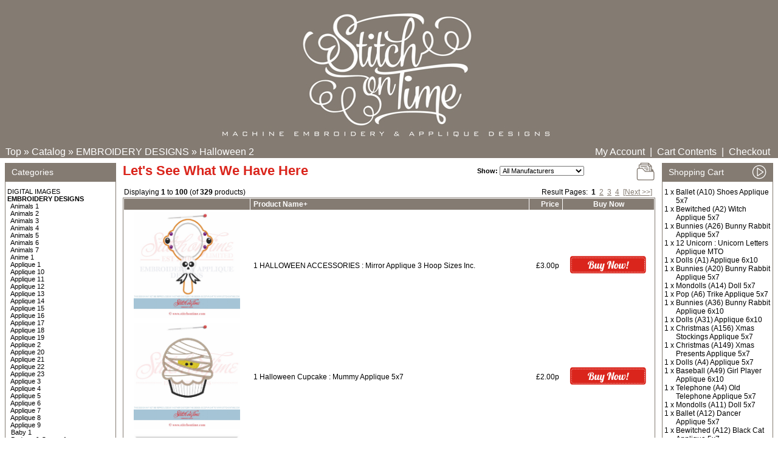

--- FILE ---
content_type: text/html
request_url: https://stitchontime.com/osc/index.php?cPath=163_225&osCsid=al7qgjcddqh6c9dkjmclpe8080
body_size: 151053
content:
<!doctype html public "-//W3C//DTD HTML 4.01 Transitional//EN">
<html dir="LTR" lang="en">
<head>
<meta http-equiv="Content-Type" content="text/html; charset=iso-8859-1">
<title>stitchontime</title>
<base href="https://stitchontime.com/osc/">
<link rel="stylesheet" type="text/css" href="stylesheet.css">
</head>
<body marginwidth="0" marginheight="0" topmargin="0" bottommargin="0" leftmargin="0" rightmargin="0">
<!-- header //-->
<table border="0" width="100%" cellspacing="0" cellpadding="0" width="100%">
  <tr class="header">
    <td colspan="2" align="center"><a href="https://stitchontime.com/osc/index.php?osCsid=al7qgjcddqh6c9dkjmclpe8080"><img src="images/oscommerce.jpg" border="0" alt="osCommerce" title=" osCommerce " width="936" height="240"></a></td>
    <td align="right" valign="bottom">&nbsp;&nbsp;</td>
  </tr>
</table>
<table border="0" width="100%" cellspacing="0" cellpadding="1">
  <tr class="headerNavigation">
    <td class="headerNavigation">&nbsp;&nbsp;<a href="https://stitchontime.com" class="headerNavigation">Top</a> &raquo; <a href="https://stitchontime.com/osc/index.php?osCsid=al7qgjcddqh6c9dkjmclpe8080" class="headerNavigation">Catalog</a> &raquo; <a href="https://stitchontime.com/osc/index.php?cPath=163&osCsid=al7qgjcddqh6c9dkjmclpe8080" class="headerNavigation">EMBROIDERY DESIGNS</a> &raquo; <a href="https://stitchontime.com/osc/index.php?cPath=163_225&osCsid=al7qgjcddqh6c9dkjmclpe8080" class="headerNavigation">Halloween 2</a></td>
    <td align="right" class="headerNavigation"><a href="https://stitchontime.com/osc/account.php?osCsid=al7qgjcddqh6c9dkjmclpe8080" class="headerNavigation">My Account</a> &nbsp;|&nbsp; <a href="https://stitchontime.com/osc/shopping_cart.php?osCsid=al7qgjcddqh6c9dkjmclpe8080" class="headerNavigation">Cart Contents</a> &nbsp;|&nbsp; <a href="https://stitchontime.com/osc/checkout_shipping.php?osCsid=al7qgjcddqh6c9dkjmclpe8080" class="headerNavigation">Checkout</a> &nbsp;&nbsp;</td>
  </tr>
</table>
<!-- header_eof //-->

<!-- body //-->
<table border="0" width="100%" cellspacing="3" cellpadding="3">
  <tr>
    <td width="125" valign="top"><table border="0" width="125" cellspacing="0" cellpadding="2">
<!-- left_navigation //-->
<!-- categories //-->
          <tr>
            <td>
<table border="0" width="100%" cellspacing="0" cellpadding="0">
  <tr>
    <td height="14" class="infoBoxHeading"><img src="images/infobox/corner_left.gif" border="0" alt="" width="11" height="30"></td>
    <td width="100%" height="14" class="infoBoxHeading">Categories</td>
    <td height="14" class="infoBoxHeading" nowrap><img src="images/pixel_trans.gif" border="0" alt="" width="11" height="14"></td>
  </tr>
</table>
<table border="0" width="100%" cellspacing="0" cellpadding="1" class="infoBox">
  <tr>
    <td><table border="0" width="100%" cellspacing="0" cellpadding="3" class="infoBoxContents">
  <tr>
    <td><img src="images/pixel_trans.gif" border="0" alt="" width="100%" height="1"></td>
  </tr>
  <tr>
    <td class="boxText"><a href="https://stitchontime.com/osc/index.php?cPath=261&osCsid=al7qgjcddqh6c9dkjmclpe8080">DIGITAL IMAGES</a><br><a href="https://stitchontime.com/osc/index.php?cPath=163&osCsid=al7qgjcddqh6c9dkjmclpe8080"><b>EMBROIDERY DESIGNS</b></a><br>&nbsp;&nbsp;<a href="https://stitchontime.com/osc/index.php?cPath=163_167&osCsid=al7qgjcddqh6c9dkjmclpe8080">Animals 1</a><br>&nbsp;&nbsp;<a href="https://stitchontime.com/osc/index.php?cPath=163_190&osCsid=al7qgjcddqh6c9dkjmclpe8080">Animals 2</a><br>&nbsp;&nbsp;<a href="https://stitchontime.com/osc/index.php?cPath=163_201&osCsid=al7qgjcddqh6c9dkjmclpe8080">Animals 3</a><br>&nbsp;&nbsp;<a href="https://stitchontime.com/osc/index.php?cPath=163_207&osCsid=al7qgjcddqh6c9dkjmclpe8080">Animals 4</a><br>&nbsp;&nbsp;<a href="https://stitchontime.com/osc/index.php?cPath=163_231&osCsid=al7qgjcddqh6c9dkjmclpe8080">Animals 5</a><br>&nbsp;&nbsp;<a href="https://stitchontime.com/osc/index.php?cPath=163_259&osCsid=al7qgjcddqh6c9dkjmclpe8080">Animals 6</a><br>&nbsp;&nbsp;<a href="https://stitchontime.com/osc/index.php?cPath=163_264&osCsid=al7qgjcddqh6c9dkjmclpe8080">Animals 7</a><br>&nbsp;&nbsp;<a href="https://stitchontime.com/osc/index.php?cPath=163_183&osCsid=al7qgjcddqh6c9dkjmclpe8080">Anime 1</a><br>&nbsp;&nbsp;<a href="https://stitchontime.com/osc/index.php?cPath=163_164&osCsid=al7qgjcddqh6c9dkjmclpe8080">Applique 1</a><br>&nbsp;&nbsp;<a href="https://stitchontime.com/osc/index.php?cPath=163_216&osCsid=al7qgjcddqh6c9dkjmclpe8080">Applique 10</a><br>&nbsp;&nbsp;<a href="https://stitchontime.com/osc/index.php?cPath=163_220&osCsid=al7qgjcddqh6c9dkjmclpe8080">Applique 11</a><br>&nbsp;&nbsp;<a href="https://stitchontime.com/osc/index.php?cPath=163_223&osCsid=al7qgjcddqh6c9dkjmclpe8080">Applique 12</a><br>&nbsp;&nbsp;<a href="https://stitchontime.com/osc/index.php?cPath=163_224&osCsid=al7qgjcddqh6c9dkjmclpe8080">Applique 13</a><br>&nbsp;&nbsp;<a href="https://stitchontime.com/osc/index.php?cPath=163_228&osCsid=al7qgjcddqh6c9dkjmclpe8080">Applique 14</a><br>&nbsp;&nbsp;<a href="https://stitchontime.com/osc/index.php?cPath=163_230&osCsid=al7qgjcddqh6c9dkjmclpe8080">Applique 15</a><br>&nbsp;&nbsp;<a href="https://stitchontime.com/osc/index.php?cPath=163_233&osCsid=al7qgjcddqh6c9dkjmclpe8080">Applique 16</a><br>&nbsp;&nbsp;<a href="https://stitchontime.com/osc/index.php?cPath=163_235&osCsid=al7qgjcddqh6c9dkjmclpe8080">Applique 17</a><br>&nbsp;&nbsp;<a href="https://stitchontime.com/osc/index.php?cPath=163_238&osCsid=al7qgjcddqh6c9dkjmclpe8080">Applique 18</a><br>&nbsp;&nbsp;<a href="https://stitchontime.com/osc/index.php?cPath=163_242&osCsid=al7qgjcddqh6c9dkjmclpe8080">Applique 19</a><br>&nbsp;&nbsp;<a href="https://stitchontime.com/osc/index.php?cPath=163_182&osCsid=al7qgjcddqh6c9dkjmclpe8080">Applique 2</a><br>&nbsp;&nbsp;<a href="https://stitchontime.com/osc/index.php?cPath=163_243&osCsid=al7qgjcddqh6c9dkjmclpe8080">Applique 20</a><br>&nbsp;&nbsp;<a href="https://stitchontime.com/osc/index.php?cPath=163_246&osCsid=al7qgjcddqh6c9dkjmclpe8080">Applique 21</a><br>&nbsp;&nbsp;<a href="https://stitchontime.com/osc/index.php?cPath=163_248&osCsid=al7qgjcddqh6c9dkjmclpe8080">Applique 22</a><br>&nbsp;&nbsp;<a href="https://stitchontime.com/osc/index.php?cPath=163_253&osCsid=al7qgjcddqh6c9dkjmclpe8080">Applique 23</a><br>&nbsp;&nbsp;<a href="https://stitchontime.com/osc/index.php?cPath=163_189&osCsid=al7qgjcddqh6c9dkjmclpe8080">Applique 3</a><br>&nbsp;&nbsp;<a href="https://stitchontime.com/osc/index.php?cPath=163_195&osCsid=al7qgjcddqh6c9dkjmclpe8080">Applique 4</a><br>&nbsp;&nbsp;<a href="https://stitchontime.com/osc/index.php?cPath=163_199&osCsid=al7qgjcddqh6c9dkjmclpe8080">Applique 5</a><br>&nbsp;&nbsp;<a href="https://stitchontime.com/osc/index.php?cPath=163_204&osCsid=al7qgjcddqh6c9dkjmclpe8080">Applique 6</a><br>&nbsp;&nbsp;<a href="https://stitchontime.com/osc/index.php?cPath=163_206&osCsid=al7qgjcddqh6c9dkjmclpe8080">Applique 7</a><br>&nbsp;&nbsp;<a href="https://stitchontime.com/osc/index.php?cPath=163_213&osCsid=al7qgjcddqh6c9dkjmclpe8080">Applique 8</a><br>&nbsp;&nbsp;<a href="https://stitchontime.com/osc/index.php?cPath=163_215&osCsid=al7qgjcddqh6c9dkjmclpe8080">Applique 9</a><br>&nbsp;&nbsp;<a href="https://stitchontime.com/osc/index.php?cPath=163_185&osCsid=al7qgjcddqh6c9dkjmclpe8080">Baby 1</a><br>&nbsp;&nbsp;<a href="https://stitchontime.com/osc/index.php?cPath=163_186&osCsid=al7qgjcddqh6c9dkjmclpe8080">Badges & Crests 1</a><br>&nbsp;&nbsp;<a href="https://stitchontime.com/osc/index.php?cPath=163_175&osCsid=al7qgjcddqh6c9dkjmclpe8080">Birthday 1</a><br>&nbsp;&nbsp;<a href="https://stitchontime.com/osc/index.php?cPath=163_258&osCsid=al7qgjcddqh6c9dkjmclpe8080">Birthday 2</a><br>&nbsp;&nbsp;<a href="https://stitchontime.com/osc/index.php?cPath=163_267&osCsid=al7qgjcddqh6c9dkjmclpe8080">Birthday 3</a><br>&nbsp;&nbsp;<a href="https://stitchontime.com/osc/index.php?cPath=163_221&osCsid=al7qgjcddqh6c9dkjmclpe8080">Boutique Designs</a><br>&nbsp;&nbsp;<a href="https://stitchontime.com/osc/index.php?cPath=163_202&osCsid=al7qgjcddqh6c9dkjmclpe8080">Carnival 1</a><br>&nbsp;&nbsp;<a href="https://stitchontime.com/osc/index.php?cPath=163_229&osCsid=al7qgjcddqh6c9dkjmclpe8080">Charity & Awareness</a><br>&nbsp;&nbsp;<a href="https://stitchontime.com/osc/index.php?cPath=163_173&osCsid=al7qgjcddqh6c9dkjmclpe8080">Christmas 1</a><br>&nbsp;&nbsp;<a href="https://stitchontime.com/osc/index.php?cPath=163_237&osCsid=al7qgjcddqh6c9dkjmclpe8080">Christmas 2</a><br>&nbsp;&nbsp;<a href="https://stitchontime.com/osc/index.php?cPath=163_241&osCsid=al7qgjcddqh6c9dkjmclpe8080">Christmas 3</a><br>&nbsp;&nbsp;<a href="https://stitchontime.com/osc/index.php?cPath=163_177&osCsid=al7qgjcddqh6c9dkjmclpe8080">Clothing & Shoes 1</a><br>&nbsp;&nbsp;<a href="https://stitchontime.com/osc/index.php?cPath=163_257&osCsid=al7qgjcddqh6c9dkjmclpe8080">Colour Guard</a><br>&nbsp;&nbsp;<a href="https://stitchontime.com/osc/index.php?cPath=163_178&osCsid=al7qgjcddqh6c9dkjmclpe8080">Cultural 1</a><br>&nbsp;&nbsp;<a href="https://stitchontime.com/osc/index.php?cPath=163_188&osCsid=al7qgjcddqh6c9dkjmclpe8080">Dance 1</a><br>&nbsp;&nbsp;<a href="https://stitchontime.com/osc/index.php?cPath=163_181&osCsid=al7qgjcddqh6c9dkjmclpe8080">Easter 1</a><br>&nbsp;&nbsp;<a href="https://stitchontime.com/osc/index.php?cPath=163_212&osCsid=al7qgjcddqh6c9dkjmclpe8080">Faces 1</a><br>&nbsp;&nbsp;<a href="https://stitchontime.com/osc/index.php?cPath=163_165&osCsid=al7qgjcddqh6c9dkjmclpe8080">Fairies 1</a><br>&nbsp;&nbsp;<a href="https://stitchontime.com/osc/index.php?cPath=163_187&osCsid=al7qgjcddqh6c9dkjmclpe8080">Fairytale 1</a><br>&nbsp;&nbsp;<a href="https://stitchontime.com/osc/index.php?cPath=163_256&osCsid=al7qgjcddqh6c9dkjmclpe8080">Fathers Day</a><br>&nbsp;&nbsp;<a href="https://stitchontime.com/osc/index.php?cPath=163_192&osCsid=al7qgjcddqh6c9dkjmclpe8080">Floral 1</a><br>&nbsp;&nbsp;<a href="https://stitchontime.com/osc/index.php?cPath=163_245&osCsid=al7qgjcddqh6c9dkjmclpe8080">Fonts</a><br>&nbsp;&nbsp;<a href="https://stitchontime.com/osc/index.php?cPath=163_170&osCsid=al7qgjcddqh6c9dkjmclpe8080">Food & Drink 1</a><br>&nbsp;&nbsp;<a href="https://stitchontime.com/osc/index.php?cPath=163_191&osCsid=al7qgjcddqh6c9dkjmclpe8080">Gambling 1</a><br>&nbsp;&nbsp;<a href="https://stitchontime.com/osc/index.php?cPath=163_203&osCsid=al7qgjcddqh6c9dkjmclpe8080">Gnomes</a><br>&nbsp;&nbsp;<a href="https://stitchontime.com/osc/index.php?cPath=163_200&osCsid=al7qgjcddqh6c9dkjmclpe8080">Halloween 1</a><br>&nbsp;&nbsp;<a href="https://stitchontime.com/osc/index.php?cPath=163_225&osCsid=al7qgjcddqh6c9dkjmclpe8080"><b>Halloween 2</b></a><br>&nbsp;&nbsp;<a href="https://stitchontime.com/osc/index.php?cPath=163_193&osCsid=al7qgjcddqh6c9dkjmclpe8080">Household Items 1</a><br>&nbsp;&nbsp;<a href="https://stitchontime.com/osc/index.php?cPath=163_251&osCsid=al7qgjcddqh6c9dkjmclpe8080">Housework</a><br>&nbsp;&nbsp;<a href="https://stitchontime.com/osc/index.php?cPath=163_240&osCsid=al7qgjcddqh6c9dkjmclpe8080">In The Hoop Designs</a><br>&nbsp;&nbsp;<a href="https://stitchontime.com/osc/index.php?cPath=163_176&osCsid=al7qgjcddqh6c9dkjmclpe8080">Jewish 1</a><br>&nbsp;&nbsp;<a href="https://stitchontime.com/osc/index.php?cPath=163_172&osCsid=al7qgjcddqh6c9dkjmclpe8080">Letters & Numbers 1</a><br>&nbsp;&nbsp;<a href="https://stitchontime.com/osc/index.php?cPath=163_268&osCsid=al7qgjcddqh6c9dkjmclpe8080">Magic 1</a><br>&nbsp;&nbsp;<a href="https://stitchontime.com/osc/index.php?cPath=163_194&osCsid=al7qgjcddqh6c9dkjmclpe8080">Military 1</a><br>&nbsp;&nbsp;<a href="https://stitchontime.com/osc/index.php?cPath=163_210&osCsid=al7qgjcddqh6c9dkjmclpe8080">Money 1</a><br>&nbsp;&nbsp;<a href="https://stitchontime.com/osc/index.php?cPath=163_219&osCsid=al7qgjcddqh6c9dkjmclpe8080">Music 1</a><br>&nbsp;&nbsp;<a href="https://stitchontime.com/osc/index.php?cPath=163_211&osCsid=al7qgjcddqh6c9dkjmclpe8080">Names 1</a><br>&nbsp;&nbsp;<a href="https://stitchontime.com/osc/index.php?cPath=163_180&osCsid=al7qgjcddqh6c9dkjmclpe8080">Nautical 1</a><br>&nbsp;&nbsp;<a href="https://stitchontime.com/osc/index.php?cPath=163_196&osCsid=al7qgjcddqh6c9dkjmclpe8080">Occupation 1</a><br>&nbsp;&nbsp;<a href="https://stitchontime.com/osc/index.php?cPath=163_265&osCsid=al7qgjcddqh6c9dkjmclpe8080">Occupation 2</a><br>&nbsp;&nbsp;<a href="https://stitchontime.com/osc/index.php?cPath=163_197&osCsid=al7qgjcddqh6c9dkjmclpe8080">Ornamental 1</a><br>&nbsp;&nbsp;<a href="https://stitchontime.com/osc/index.php?cPath=163_209&osCsid=al7qgjcddqh6c9dkjmclpe8080">Patriotic 1</a><br>&nbsp;&nbsp;<a href="https://stitchontime.com/osc/index.php?cPath=163_270&osCsid=al7qgjcddqh6c9dkjmclpe8080">People 1</a><br>&nbsp;&nbsp;<a href="https://stitchontime.com/osc/index.php?cPath=163_208&osCsid=al7qgjcddqh6c9dkjmclpe8080">Pirates 1</a><br>&nbsp;&nbsp;<a href="https://stitchontime.com/osc/index.php?cPath=163_166&osCsid=al7qgjcddqh6c9dkjmclpe8080">Prince & Princess 1</a><br>&nbsp;&nbsp;<a href="https://stitchontime.com/osc/index.php?cPath=163_263&osCsid=al7qgjcddqh6c9dkjmclpe8080">Prince & Princess 2</a><br>&nbsp;&nbsp;<a href="https://stitchontime.com/osc/index.php?cPath=163_214&osCsid=al7qgjcddqh6c9dkjmclpe8080">Religion 1</a><br>&nbsp;&nbsp;<a href="https://stitchontime.com/osc/index.php?cPath=163_272&osCsid=al7qgjcddqh6c9dkjmclpe8080">Royalty</a><br>&nbsp;&nbsp;<a href="https://stitchontime.com/osc/index.php?cPath=163_171&osCsid=al7qgjcddqh6c9dkjmclpe8080">Sayings 1</a><br>&nbsp;&nbsp;<a href="https://stitchontime.com/osc/index.php?cPath=163_260&osCsid=al7qgjcddqh6c9dkjmclpe8080">Sayings 10</a><br>&nbsp;&nbsp;<a href="https://stitchontime.com/osc/index.php?cPath=163_262&osCsid=al7qgjcddqh6c9dkjmclpe8080">Sayings 11</a><br>&nbsp;&nbsp;<a href="https://stitchontime.com/osc/index.php?cPath=163_217&osCsid=al7qgjcddqh6c9dkjmclpe8080">Sayings 2</a><br>&nbsp;&nbsp;<a href="https://stitchontime.com/osc/index.php?cPath=163_222&osCsid=al7qgjcddqh6c9dkjmclpe8080">sayings 3</a><br>&nbsp;&nbsp;<a href="https://stitchontime.com/osc/index.php?cPath=163_226&osCsid=al7qgjcddqh6c9dkjmclpe8080">Sayings 4</a><br>&nbsp;&nbsp;<a href="https://stitchontime.com/osc/index.php?cPath=163_234&osCsid=al7qgjcddqh6c9dkjmclpe8080">Sayings 5</a><br>&nbsp;&nbsp;<a href="https://stitchontime.com/osc/index.php?cPath=163_236&osCsid=al7qgjcddqh6c9dkjmclpe8080">Sayings 6</a><br>&nbsp;&nbsp;<a href="https://stitchontime.com/osc/index.php?cPath=163_239&osCsid=al7qgjcddqh6c9dkjmclpe8080">Sayings 7</a><br>&nbsp;&nbsp;<a href="https://stitchontime.com/osc/index.php?cPath=163_247&osCsid=al7qgjcddqh6c9dkjmclpe8080">Sayings 8</a><br>&nbsp;&nbsp;<a href="https://stitchontime.com/osc/index.php?cPath=163_254&osCsid=al7qgjcddqh6c9dkjmclpe8080">Sayings 9</a><br>&nbsp;&nbsp;<a href="https://stitchontime.com/osc/index.php?cPath=163_184&osCsid=al7qgjcddqh6c9dkjmclpe8080">School 1</a><br>&nbsp;&nbsp;<a href="https://stitchontime.com/osc/index.php?cPath=163_218&osCsid=al7qgjcddqh6c9dkjmclpe8080">Skulls</a><br>&nbsp;&nbsp;<a href="https://stitchontime.com/osc/index.php?cPath=163_271&osCsid=al7qgjcddqh6c9dkjmclpe8080">Social Media</a><br>&nbsp;&nbsp;<a href="https://stitchontime.com/osc/index.php?cPath=163_179&osCsid=al7qgjcddqh6c9dkjmclpe8080">Sports 1</a><br>&nbsp;&nbsp;<a href="https://stitchontime.com/osc/index.php?cPath=163_255&osCsid=al7qgjcddqh6c9dkjmclpe8080">Sports 2</a><br>&nbsp;&nbsp;<a href="https://stitchontime.com/osc/index.php?cPath=163_244&osCsid=al7qgjcddqh6c9dkjmclpe8080">St Patricks Day</a><br>&nbsp;&nbsp;<a href="https://stitchontime.com/osc/index.php?cPath=163_252&osCsid=al7qgjcddqh6c9dkjmclpe8080">Subway Art</a><br>&nbsp;&nbsp;<a href="https://stitchontime.com/osc/index.php?cPath=163_198&osCsid=al7qgjcddqh6c9dkjmclpe8080">Summer 1</a><br>&nbsp;&nbsp;<a href="https://stitchontime.com/osc/index.php?cPath=163_232&osCsid=al7qgjcddqh6c9dkjmclpe8080">Thanksgiving 1</a><br>&nbsp;&nbsp;<a href="https://stitchontime.com/osc/index.php?cPath=163_169&osCsid=al7qgjcddqh6c9dkjmclpe8080">Toys 1</a><br>&nbsp;&nbsp;<a href="https://stitchontime.com/osc/index.php?cPath=163_168&osCsid=al7qgjcddqh6c9dkjmclpe8080">Transport 1</a><br>&nbsp;&nbsp;<a href="https://stitchontime.com/osc/index.php?cPath=163_266&osCsid=al7qgjcddqh6c9dkjmclpe8080">Transport 2</a><br>&nbsp;&nbsp;<a href="https://stitchontime.com/osc/index.php?cPath=163_174&osCsid=al7qgjcddqh6c9dkjmclpe8080">Valentine 1</a><br>&nbsp;&nbsp;<a href="https://stitchontime.com/osc/index.php?cPath=163_227&osCsid=al7qgjcddqh6c9dkjmclpe8080">Wedding 1</a><br>&nbsp;&nbsp;<a href="https://stitchontime.com/osc/index.php?cPath=163_269&osCsid=al7qgjcddqh6c9dkjmclpe8080">Yoga</a><br><a href="https://stitchontime.com/osc/index.php?cPath=205&osCsid=al7qgjcddqh6c9dkjmclpe8080">SVGs</a><br></td>
  </tr>
  <tr>
    <td><img src="images/pixel_trans.gif" border="0" alt="" width="100%" height="1"></td>
  </tr>
</table>
</td>
  </tr>
</table>
            </td>
          </tr>
<!-- categories_eof //-->
<!-- manufacturers //-->
          <tr>
            <td>
<table border="0" width="100%" cellspacing="0" cellpadding="0">
  <tr>
    <td height="14" class="infoBoxHeading"><img src="images/infobox/corner_right_left.gif" border="0" alt="" width="11" height="30"></td>
    <td width="100%" height="14" class="infoBoxHeading">Manufacturers</td>
    <td height="14" class="infoBoxHeading" nowrap><img src="images/pixel_trans.gif" border="0" alt="" width="11" height="14"></td>
  </tr>
</table>
<table border="0" width="100%" cellspacing="0" cellpadding="1" class="infoBox">
  <tr>
    <td><table border="0" width="100%" cellspacing="0" cellpadding="3" class="infoBoxContents">
  <tr>
    <td><img src="images/pixel_trans.gif" border="0" alt="" width="100%" height="1"></td>
  </tr>
  <tr>
    <td class="boxText"><form name="manufacturers" action="https://stitchontime.com/osc/index.php" method="get"><select name="manufacturers_id" onChange="this.form.submit();" size="1" style="width: 100%"><option value="" SELECTED>Please Select</option><option value="12">Elf Shimmer Des..</option><option value="11">Erin&#039;s Designs</option><option value="13">Onyxs</option><option value="10">Stitch On Time</option><option value="15">Stitch On Time ..</option></select><input type="hidden" name="osCsid" value="al7qgjcddqh6c9dkjmclpe8080"></form></td>
  </tr>
  <tr>
    <td><img src="images/pixel_trans.gif" border="0" alt="" width="100%" height="1"></td>
  </tr>
</table>
</td>
  </tr>
</table>
            </td>
          </tr>
<!-- manufacturers_eof //-->
<!-- whats_new //-->
          <tr>
            <td>
<table border="0" width="100%" cellspacing="0" cellpadding="0">
  <tr>
    <td height="14" class="infoBoxHeading"><img src="images/infobox/corner_right_left.gif" border="0" alt="" width="11" height="30"></td>
    <td width="100%" height="14" class="infoBoxHeading">What's New?</td>
    <td height="14" class="infoBoxHeading" nowrap><a href="https://stitchontime.com/osc/products_new.php?osCsid=al7qgjcddqh6c9dkjmclpe8080"><img src="images/infobox/arrow_right.gif" border="0" alt="more" title=" more " width="30" height="30"></a><img src="images/pixel_trans.gif" border="0" alt="" width="11" height="14"></td>
  </tr>
</table>
<table border="0" width="100%" cellspacing="0" cellpadding="1" class="infoBox">
  <tr>
    <td><table border="0" width="100%" cellspacing="0" cellpadding="3" class="infoBoxContents">
  <tr>
    <td><img src="images/pixel_trans.gif" border="0" alt="" width="100%" height="1"></td>
  </tr>
  <tr>
    <td align="center" class="boxText"><a href="https://stitchontime.com/osc/product_info.php?products_id=22666&osCsid=al7qgjcddqh6c9dkjmclpe8080"><img src="images/sayings7313img2.jpg" border="0" alt="7313 SAYINGS : Pretty Good at Making Bad Decisions Embroidery De" title=" 7313 SAYINGS : Pretty Good at Making Bad Decisions Embroidery De " width="175" height="175"></a><br><a href="https://stitchontime.com/osc/product_info.php?products_id=22666&osCsid=al7qgjcddqh6c9dkjmclpe8080">7313 SAYINGS : Pretty Good at Making Bad Decisions Embroidery De</a><br>£4.00p</td>
  </tr>
  <tr>
    <td><img src="images/pixel_trans.gif" border="0" alt="" width="100%" height="1"></td>
  </tr>
</table>
</td>
  </tr>
</table>
            </td>
          </tr>
<!-- whats_new_eof //-->
<!-- search //-->
          <tr>
            <td>
<table border="0" width="100%" cellspacing="0" cellpadding="0">
  <tr>
    <td height="14" class="infoBoxHeading"><img src="images/infobox/corner_right_left.gif" border="0" alt="" width="11" height="30"></td>
    <td width="100%" height="14" class="infoBoxHeading">Quick Find</td>
    <td height="14" class="infoBoxHeading" nowrap><img src="images/pixel_trans.gif" border="0" alt="" width="11" height="14"></td>
  </tr>
</table>
<table border="0" width="100%" cellspacing="0" cellpadding="1" class="infoBox">
  <tr>
    <td><table border="0" width="100%" cellspacing="0" cellpadding="3" class="infoBoxContents">
  <tr>
    <td><img src="images/pixel_trans.gif" border="0" alt="" width="100%" height="1"></td>
  </tr>
  <tr>
    <td align="center" class="boxText"><form name="quick_find" action="https://stitchontime.com/osc/advanced_search_result.php" method="get"><input type="text" name="keywords" size="10" maxlength="30" style="width: 95px">&nbsp;<input type="hidden" name="osCsid" value="al7qgjcddqh6c9dkjmclpe8080"><input type="image" src="includes/languages/english/images/buttons/button_quick_find.gif" border="0" alt="Quick Find" title=" Quick Find "><br>Use keywords to find the product you are looking for.<br><a href="https://stitchontime.com/osc/advanced_search.php?osCsid=al7qgjcddqh6c9dkjmclpe8080"><b>Advanced Search</b></a></form></td>
  </tr>
  <tr>
    <td><img src="images/pixel_trans.gif" border="0" alt="" width="100%" height="1"></td>
  </tr>
</table>
</td>
  </tr>
</table>
            </td>
          </tr>
<!-- search_eof //-->
<!-- information //-->
          <tr>
            <td>
<table border="0" width="100%" cellspacing="0" cellpadding="0">
  <tr>
    <td height="14" class="infoBoxHeading"><img src="images/infobox/corner_right_left.gif" border="0" alt="" width="11" height="30"></td>
    <td width="100%" height="14" class="infoBoxHeading">Information</td>
    <td height="14" class="infoBoxHeading" nowrap><img src="images/pixel_trans.gif" border="0" alt="" width="11" height="14"></td>
  </tr>
</table>
<table border="0" width="100%" cellspacing="0" cellpadding="1" class="infoBox">
  <tr>
    <td><table border="0" width="100%" cellspacing="0" cellpadding="3" class="infoBoxContents">
  <tr>
    <td><img src="images/pixel_trans.gif" border="0" alt="" width="100%" height="1"></td>
  </tr>
  <tr>
    <td class="boxText"><a href="https://stitchontime.com/osc/shipping.php?osCsid=al7qgjcddqh6c9dkjmclpe8080">Shipping & Returns</a><br><a href="https://stitchontime.com/osc/privacy.php?osCsid=al7qgjcddqh6c9dkjmclpe8080">Privacy Notice</a><br><a href="https://stitchontime.com/osc/conditions.php?osCsid=al7qgjcddqh6c9dkjmclpe8080">Conditions of Use</a><br><a href="https://stitchontime.com/osc/contact_us.php?osCsid=al7qgjcddqh6c9dkjmclpe8080">Contact Us</a></td>
  </tr>
  <tr>
    <td><img src="images/pixel_trans.gif" border="0" alt="" width="100%" height="1"></td>
  </tr>
</table>
</td>
  </tr>
</table>
            </td>
          </tr>
<!-- information_eof //-->



<!-- left_navigation_eof //-->
    </table></td>
<!-- body_text //-->
    <td width="100%" valign="top"><table border="0" width="100%" cellspacing="0" cellpadding="0">
      <tr>
        <td><table border="0" width="100%" cellspacing="0" cellpadding="0">
          <tr>
            <td class="pageHeading">Let's See What We Have Here</td>
            <td align="center" class="main"><form name="filter" action="index.php" method="get"><b>Show:</b>&nbsp;<input type="hidden" name="cPath" value="163_225"><input type="hidden" name="sort" value="2a"><select name="filter_id" onchange="this.form.submit()"><option value="" SELECTED>All Manufacturers</option><option value="13">Onyxs</option><option value="10">Stitch On Time</option><option value="15">Stitch On Time For PDS</option></select></form></td>
            <td align="right"><img src="images/titles.gif" border="0" alt="Let's See What We Have Here" title=" Let's See What We Have Here "></td>
          </tr>
        </table></td>
      </tr>
      <tr>
        <td><img src="images/pixel_trans.gif" border="0" alt="" width="100%" height="10"></td>
      </tr>
      <tr>
        <td><table border="0" width="100%" cellspacing="0" cellpadding="2">
  <tr>
    <td class="smallText">Displaying <b>1</b> to <b>100</b> (of <b>329</b> products)</td>
    <td class="smallText" align="right">Result Pages: &nbsp;<b>1</b>&nbsp;&nbsp;<a href="https://stitchontime.com/osc/index.php?cPath=163_225&sort=2a&page=2&osCsid=al7qgjcddqh6c9dkjmclpe8080" class="pageResults" title=" Page 2 "><u>2</u></a>&nbsp;&nbsp;<a href="https://stitchontime.com/osc/index.php?cPath=163_225&sort=2a&page=3&osCsid=al7qgjcddqh6c9dkjmclpe8080" class="pageResults" title=" Page 3 "><u>3</u></a>&nbsp;&nbsp;<a href="https://stitchontime.com/osc/index.php?cPath=163_225&sort=2a&page=4&osCsid=al7qgjcddqh6c9dkjmclpe8080" class="pageResults" title=" Page 4 "><u>4</u></a>&nbsp;&nbsp;<a href="https://stitchontime.com/osc/index.php?cPath=163_225&sort=2a&page=2&osCsid=al7qgjcddqh6c9dkjmclpe8080" class="pageResults" title=" Next Page "><u>[Next&nbsp;&gt;&gt;]</u></a>&nbsp;</td>
  </tr>
</table>
<table border="0" width="100%" cellspacing="0" cellpadding="2" class="productListing">
  <tr>
    <td align="center" class="productListing-heading">&nbsp;&nbsp;</td>
    <td class="productListing-heading">&nbsp;<a href="https://stitchontime.com/osc/index.php?cPath=163_225&page=1&sort=2d&osCsid=al7qgjcddqh6c9dkjmclpe8080" title="Sort products descendingly by Product Name" class="productListing-heading">Product Name+</a>&nbsp;</td>
    <td align="right" class="productListing-heading">&nbsp;<a href="https://stitchontime.com/osc/index.php?cPath=163_225&page=1&sort=3a&osCsid=al7qgjcddqh6c9dkjmclpe8080" title="Sort products ascendingly by Price" class="productListing-heading">Price</a>&nbsp;</td>
    <td align="center" class="productListing-heading">&nbsp;Buy Now&nbsp;</td>
  </tr>
  <tr class="productListing-odd">
    <td align="center" class="productListing-data">&nbsp;<a href="https://stitchontime.com/osc/product_info.php?cPath=163_225&products_id=20760&osCsid=al7qgjcddqh6c9dkjmclpe8080"><img src="images/halloweenaccessories1.jpg" border="0" alt="1 HALLOWEEN ACCESSORIES : Mirror Applique 3 Hoop Sizes Inc." title=" 1 HALLOWEEN ACCESSORIES : Mirror Applique 3 Hoop Sizes Inc. " width="175" height="175"></a>&nbsp;</td>
    <td class="productListing-data">&nbsp;<a href="https://stitchontime.com/osc/product_info.php?cPath=163_225&products_id=20760&osCsid=al7qgjcddqh6c9dkjmclpe8080">1 HALLOWEEN ACCESSORIES : Mirror Applique 3 Hoop Sizes Inc.</a>&nbsp;</td>
    <td align="right" class="productListing-data">&nbsp;£3.00p&nbsp;</td>
    <td align="center" class="productListing-data"><a href="https://stitchontime.com/osc/index.php?cPath=163_225&sort=2a&action=buy_now&products_id=20760&osCsid=al7qgjcddqh6c9dkjmclpe8080"><img src="includes/languages/english/images/buttons/button_buy_now.gif" border="0" alt="Buy Now" title=" Buy Now " width="126" height="29"></a>&nbsp;</td>
  </tr>
  <tr class="productListing-even">
    <td align="center" class="productListing-data">&nbsp;<a href="https://stitchontime.com/osc/product_info.php?cPath=163_225&products_id=19302&osCsid=al7qgjcddqh6c9dkjmclpe8080"><img src="images/halloweencupcake1.jpg" border="0" alt="1 Halloween Cupcake : Mummy Applique 5x7" title=" 1 Halloween Cupcake : Mummy Applique 5x7 " width="175" height="175"></a>&nbsp;</td>
    <td class="productListing-data">&nbsp;<a href="https://stitchontime.com/osc/product_info.php?cPath=163_225&products_id=19302&osCsid=al7qgjcddqh6c9dkjmclpe8080">1 Halloween Cupcake : Mummy Applique 5x7</a>&nbsp;</td>
    <td align="right" class="productListing-data">&nbsp;£2.00p&nbsp;</td>
    <td align="center" class="productListing-data"><a href="https://stitchontime.com/osc/index.php?cPath=163_225&sort=2a&action=buy_now&products_id=19302&osCsid=al7qgjcddqh6c9dkjmclpe8080"><img src="includes/languages/english/images/buttons/button_buy_now.gif" border="0" alt="Buy Now" title=" Buy Now " width="126" height="29"></a>&nbsp;</td>
  </tr>
  <tr class="productListing-odd">
    <td align="center" class="productListing-data">&nbsp;<a href="https://stitchontime.com/osc/product_info.php?cPath=163_225&products_id=16451&osCsid=al7qgjcddqh6c9dkjmclpe8080"><img src="images/happyhall1.jpg" border="0" alt="1 Happy Halloween : Werewolf Applique 6x10" title=" 1 Happy Halloween : Werewolf Applique 6x10 " width="175" height="175"></a>&nbsp;</td>
    <td class="productListing-data">&nbsp;<a href="https://stitchontime.com/osc/product_info.php?cPath=163_225&products_id=16451&osCsid=al7qgjcddqh6c9dkjmclpe8080">1 Happy Halloween : Werewolf Applique 6x10</a>&nbsp;</td>
    <td align="right" class="productListing-data">&nbsp;£2.00p&nbsp;</td>
    <td align="center" class="productListing-data"><a href="https://stitchontime.com/osc/index.php?cPath=163_225&sort=2a&action=buy_now&products_id=16451&osCsid=al7qgjcddqh6c9dkjmclpe8080"><img src="includes/languages/english/images/buttons/button_buy_now.gif" border="0" alt="Buy Now" title=" Buy Now " width="126" height="29"></a>&nbsp;</td>
  </tr>
  <tr class="productListing-even">
    <td align="center" class="productListing-data">&nbsp;<a href="https://stitchontime.com/osc/product_info.php?cPath=163_225&products_id=16448&osCsid=al7qgjcddqh6c9dkjmclpe8080"><img src="images/partywitch1.jpg" border="0" alt="1 Party Witch : Witch On Broom 6x10" title=" 1 Party Witch : Witch On Broom 6x10 " width="175" height="175"></a>&nbsp;</td>
    <td class="productListing-data">&nbsp;<a href="https://stitchontime.com/osc/product_info.php?cPath=163_225&products_id=16448&osCsid=al7qgjcddqh6c9dkjmclpe8080">1 Party Witch : Witch On Broom 6x10</a>&nbsp;</td>
    <td align="right" class="productListing-data">&nbsp;£2.00p&nbsp;</td>
    <td align="center" class="productListing-data"><a href="https://stitchontime.com/osc/index.php?cPath=163_225&sort=2a&action=buy_now&products_id=16448&osCsid=al7qgjcddqh6c9dkjmclpe8080"><img src="includes/languages/english/images/buttons/button_buy_now.gif" border="0" alt="Buy Now" title=" Buy Now " width="126" height="29"></a>&nbsp;</td>
  </tr>
  <tr class="productListing-odd">
    <td align="center" class="productListing-data">&nbsp;<a href="https://stitchontime.com/osc/product_info.php?cPath=163_225&products_id=17004&osCsid=al7qgjcddqh6c9dkjmclpe8080"><img src="images/pp1.jpg" border="0" alt="1 Pink Pueblo : Skeleton Owl Applique 6x10" title=" 1 Pink Pueblo : Skeleton Owl Applique 6x10 " width="175" height="175"></a>&nbsp;</td>
    <td class="productListing-data">&nbsp;<a href="https://stitchontime.com/osc/product_info.php?cPath=163_225&products_id=17004&osCsid=al7qgjcddqh6c9dkjmclpe8080">1 Pink Pueblo : Skeleton Owl Applique 6x10</a>&nbsp;</td>
    <td align="right" class="productListing-data">&nbsp;£2.00p&nbsp;</td>
    <td align="center" class="productListing-data"><a href="https://stitchontime.com/osc/index.php?cPath=163_225&sort=2a&action=buy_now&products_id=17004&osCsid=al7qgjcddqh6c9dkjmclpe8080"><img src="includes/languages/english/images/buttons/button_buy_now.gif" border="0" alt="Buy Now" title=" Buy Now " width="126" height="29"></a>&nbsp;</td>
  </tr>
  <tr class="productListing-even">
    <td align="center" class="productListing-data">&nbsp;<a href="https://stitchontime.com/osc/product_info.php?cPath=163_225&products_id=20126&osCsid=al7qgjcddqh6c9dkjmclpe8080"><img src="images/pumpkinnames1.jpg" border="0" alt="1 PUMPKIN NAMES : Made To Order Applique 5x7 or 6x10" title=" 1 PUMPKIN NAMES : Made To Order Applique 5x7 or 6x10 " width="175" height="175"></a>&nbsp;</td>
    <td class="productListing-data">&nbsp;<a href="https://stitchontime.com/osc/product_info.php?cPath=163_225&products_id=20126&osCsid=al7qgjcddqh6c9dkjmclpe8080">1 PUMPKIN NAMES : Made To Order Applique 5x7 or 6x10</a>&nbsp;</td>
    <td align="right" class="productListing-data">&nbsp;£3.00p&nbsp;</td>
    <td align="center" class="productListing-data"><a href="https://stitchontime.com/osc/index.php?cPath=163_225&sort=2a&action=buy_now&products_id=20126&osCsid=al7qgjcddqh6c9dkjmclpe8080"><img src="includes/languages/english/images/buttons/button_buy_now.gif" border="0" alt="Buy Now" title=" Buy Now " width="126" height="29"></a>&nbsp;</td>
  </tr>
  <tr class="productListing-odd">
    <td align="center" class="productListing-data">&nbsp;<a href="https://stitchontime.com/osc/product_info.php?cPath=163_225&products_id=18956&osCsid=al7qgjcddqh6c9dkjmclpe8080"><img src="images/ttmonsters1.jpg" border="0" alt="1 Trick Or Treat Monsters Applique 5x7" title=" 1 Trick Or Treat Monsters Applique 5x7 " width="175" height="175"></a>&nbsp;</td>
    <td class="productListing-data">&nbsp;<a href="https://stitchontime.com/osc/product_info.php?cPath=163_225&products_id=18956&osCsid=al7qgjcddqh6c9dkjmclpe8080">1 Trick Or Treat Monsters Applique 5x7</a>&nbsp;</td>
    <td align="right" class="productListing-data">&nbsp;£2.00p&nbsp;</td>
    <td align="center" class="productListing-data"><a href="https://stitchontime.com/osc/index.php?cPath=163_225&sort=2a&action=buy_now&products_id=18956&osCsid=al7qgjcddqh6c9dkjmclpe8080"><img src="includes/languages/english/images/buttons/button_buy_now.gif" border="0" alt="Buy Now" title=" Buy Now " width="126" height="29"></a>&nbsp;</td>
  </tr>
  <tr class="productListing-even">
    <td align="center" class="productListing-data">&nbsp;<a href="https://stitchontime.com/osc/product_info.php?cPath=163_225&products_id=19307&osCsid=al7qgjcddqh6c9dkjmclpe8080"><img src="images/witchparty1.jpg" border="0" alt="1 Witch Party : Witch Applique 6x10" title=" 1 Witch Party : Witch Applique 6x10 " width="175" height="175"></a>&nbsp;</td>
    <td class="productListing-data">&nbsp;<a href="https://stitchontime.com/osc/product_info.php?cPath=163_225&products_id=19307&osCsid=al7qgjcddqh6c9dkjmclpe8080">1 Witch Party : Witch Applique 6x10</a>&nbsp;</td>
    <td align="right" class="productListing-data">&nbsp;£2.10p&nbsp;</td>
    <td align="center" class="productListing-data"><a href="https://stitchontime.com/osc/index.php?cPath=163_225&sort=2a&action=buy_now&products_id=19307&osCsid=al7qgjcddqh6c9dkjmclpe8080"><img src="includes/languages/english/images/buttons/button_buy_now.gif" border="0" alt="Buy Now" title=" Buy Now " width="126" height="29"></a>&nbsp;</td>
  </tr>
  <tr class="productListing-odd">
    <td align="center" class="productListing-data">&nbsp;<a href="https://stitchontime.com/osc/product_info.php?cPath=163_225&products_id=17017&osCsid=al7qgjcddqh6c9dkjmclpe8080"><img src="images/pp9.jpg" border="0" alt="10 Pink Pueblo : Vampire Owl Applique 5x7" title=" 10 Pink Pueblo : Vampire Owl Applique 5x7 " width="175" height="175"></a>&nbsp;</td>
    <td class="productListing-data">&nbsp;<a href="https://stitchontime.com/osc/product_info.php?cPath=163_225&products_id=17017&osCsid=al7qgjcddqh6c9dkjmclpe8080">10 Pink Pueblo : Vampire Owl Applique 5x7</a>&nbsp;</td>
    <td align="right" class="productListing-data">&nbsp;£1.90p&nbsp;</td>
    <td align="center" class="productListing-data"><a href="https://stitchontime.com/osc/index.php?cPath=163_225&sort=2a&action=buy_now&products_id=17017&osCsid=al7qgjcddqh6c9dkjmclpe8080"><img src="includes/languages/english/images/buttons/button_buy_now.gif" border="0" alt="Buy Now" title=" Buy Now " width="126" height="29"></a>&nbsp;</td>
  </tr>
  <tr class="productListing-even">
    <td align="center" class="productListing-data">&nbsp;<a href="https://stitchontime.com/osc/product_info.php?cPath=163_225&products_id=20167&osCsid=al7qgjcddqh6c9dkjmclpe8080"><img src="images/pp11.jpg" border="0" alt="11 Pink Pueblo : Skeleton Owl Applique 5x7" title=" 11 Pink Pueblo : Skeleton Owl Applique 5x7 " width="175" height="175"></a>&nbsp;</td>
    <td class="productListing-data">&nbsp;<a href="https://stitchontime.com/osc/product_info.php?cPath=163_225&products_id=20167&osCsid=al7qgjcddqh6c9dkjmclpe8080">11 Pink Pueblo : Skeleton Owl Applique 5x7</a>&nbsp;</td>
    <td align="right" class="productListing-data">&nbsp;£1.90p&nbsp;</td>
    <td align="center" class="productListing-data"><a href="https://stitchontime.com/osc/index.php?cPath=163_225&sort=2a&action=buy_now&products_id=20167&osCsid=al7qgjcddqh6c9dkjmclpe8080"><img src="includes/languages/english/images/buttons/button_buy_now.gif" border="0" alt="Buy Now" title=" Buy Now " width="126" height="29"></a>&nbsp;</td>
  </tr>
  <tr class="productListing-odd">
    <td align="center" class="productListing-data">&nbsp;<a href="https://stitchontime.com/osc/product_info.php?cPath=163_225&products_id=16415&osCsid=al7qgjcddqh6c9dkjmclpe8080"><img src="images/bewitched16.jpg" border="0" alt="16 Bewitched : Witch Hat Nicky Applique 5x7" title=" 16 Bewitched : Witch Hat Nicky Applique 5x7 " width="175" height="175"></a>&nbsp;</td>
    <td class="productListing-data">&nbsp;<a href="https://stitchontime.com/osc/product_info.php?cPath=163_225&products_id=16415&osCsid=al7qgjcddqh6c9dkjmclpe8080">16 Bewitched : Witch Hat Nicky Applique 5x7</a>&nbsp;</td>
    <td align="right" class="productListing-data">&nbsp;£2.00p&nbsp;</td>
    <td align="center" class="productListing-data"><a href="https://stitchontime.com/osc/index.php?cPath=163_225&sort=2a&action=buy_now&products_id=16415&osCsid=al7qgjcddqh6c9dkjmclpe8080"><img src="includes/languages/english/images/buttons/button_buy_now.gif" border="0" alt="Buy Now" title=" Buy Now " width="126" height="29"></a>&nbsp;</td>
  </tr>
  <tr class="productListing-even">
    <td align="center" class="productListing-data">&nbsp;<a href="https://stitchontime.com/osc/product_info.php?cPath=163_225&products_id=16664&osCsid=al7qgjcddqh6c9dkjmclpe8080"><img src="images/bewitched17.jpg" border="0" alt="17 Bewitched : Witch Hat Applique 5x7" title=" 17 Bewitched : Witch Hat Applique 5x7 " width="175" height="175"></a>&nbsp;</td>
    <td class="productListing-data">&nbsp;<a href="https://stitchontime.com/osc/product_info.php?cPath=163_225&products_id=16664&osCsid=al7qgjcddqh6c9dkjmclpe8080">17 Bewitched : Witch Hat Applique 5x7</a>&nbsp;</td>
    <td align="right" class="productListing-data">&nbsp;£1.90p&nbsp;</td>
    <td align="center" class="productListing-data"><a href="https://stitchontime.com/osc/index.php?cPath=163_225&sort=2a&action=buy_now&products_id=16664&osCsid=al7qgjcddqh6c9dkjmclpe8080"><img src="includes/languages/english/images/buttons/button_buy_now.gif" border="0" alt="Buy Now" title=" Buy Now " width="126" height="29"></a>&nbsp;</td>
  </tr>
  <tr class="productListing-odd">
    <td align="center" class="productListing-data">&nbsp;<a href="https://stitchontime.com/osc/product_info.php?cPath=163_225&products_id=16665&osCsid=al7qgjcddqh6c9dkjmclpe8080"><img src="images/bewitched18.jpg" border="0" alt="18 Bewitched : Spider And Web Applique 5x7" title=" 18 Bewitched : Spider And Web Applique 5x7 " width="175" height="175"></a>&nbsp;</td>
    <td class="productListing-data">&nbsp;<a href="https://stitchontime.com/osc/product_info.php?cPath=163_225&products_id=16665&osCsid=al7qgjcddqh6c9dkjmclpe8080">18 Bewitched : Spider And Web Applique 5x7</a>&nbsp;</td>
    <td align="right" class="productListing-data">&nbsp;£1.90p&nbsp;</td>
    <td align="center" class="productListing-data"><a href="https://stitchontime.com/osc/index.php?cPath=163_225&sort=2a&action=buy_now&products_id=16665&osCsid=al7qgjcddqh6c9dkjmclpe8080"><img src="includes/languages/english/images/buttons/button_buy_now.gif" border="0" alt="Buy Now" title=" Buy Now " width="126" height="29"></a>&nbsp;</td>
  </tr>
  <tr class="productListing-even">
    <td align="center" class="productListing-data">&nbsp;<a href="https://stitchontime.com/osc/product_info.php?cPath=163_225&products_id=20761&osCsid=al7qgjcddqh6c9dkjmclpe8080"><img src="images/halloweenaccessories2.jpg" border="0" alt="2 HALLOWEEN ACCESSORIES : Perfume Bottle Applique 3 Hoop Sizes I" title=" 2 HALLOWEEN ACCESSORIES : Perfume Bottle Applique 3 Hoop Sizes I " width="175" height="175"></a>&nbsp;</td>
    <td class="productListing-data">&nbsp;<a href="https://stitchontime.com/osc/product_info.php?cPath=163_225&products_id=20761&osCsid=al7qgjcddqh6c9dkjmclpe8080">2 HALLOWEEN ACCESSORIES : Perfume Bottle Applique 3 Hoop Sizes I</a>&nbsp;</td>
    <td align="right" class="productListing-data">&nbsp;£3.00p&nbsp;</td>
    <td align="center" class="productListing-data"><a href="https://stitchontime.com/osc/index.php?cPath=163_225&sort=2a&action=buy_now&products_id=20761&osCsid=al7qgjcddqh6c9dkjmclpe8080"><img src="includes/languages/english/images/buttons/button_buy_now.gif" border="0" alt="Buy Now" title=" Buy Now " width="126" height="29"></a>&nbsp;</td>
  </tr>
  <tr class="productListing-odd">
    <td align="center" class="productListing-data">&nbsp;<a href="https://stitchontime.com/osc/product_info.php?cPath=163_225&products_id=19303&osCsid=al7qgjcddqh6c9dkjmclpe8080"><img src="images/halloweencupcake2.jpg" border="0" alt="2 Halloween Cupcake : Candy Corn Applique 5x7" title=" 2 Halloween Cupcake : Candy Corn Applique 5x7 " width="175" height="175"></a>&nbsp;</td>
    <td class="productListing-data">&nbsp;<a href="https://stitchontime.com/osc/product_info.php?cPath=163_225&products_id=19303&osCsid=al7qgjcddqh6c9dkjmclpe8080">2 Halloween Cupcake : Candy Corn Applique 5x7</a>&nbsp;</td>
    <td align="right" class="productListing-data">&nbsp;£2.00p&nbsp;</td>
    <td align="center" class="productListing-data"><a href="https://stitchontime.com/osc/index.php?cPath=163_225&sort=2a&action=buy_now&products_id=19303&osCsid=al7qgjcddqh6c9dkjmclpe8080"><img src="includes/languages/english/images/buttons/button_buy_now.gif" border="0" alt="Buy Now" title=" Buy Now " width="126" height="29"></a>&nbsp;</td>
  </tr>
  <tr class="productListing-even">
    <td align="center" class="productListing-data">&nbsp;<a href="https://stitchontime.com/osc/product_info.php?cPath=163_225&products_id=16452&osCsid=al7qgjcddqh6c9dkjmclpe8080"><img src="images/happyhall1.jpg" border="0" alt="2 Happy Halloween : Werewolf Applique 5x7" title=" 2 Happy Halloween : Werewolf Applique 5x7 " width="175" height="175"></a>&nbsp;</td>
    <td class="productListing-data">&nbsp;<a href="https://stitchontime.com/osc/product_info.php?cPath=163_225&products_id=16452&osCsid=al7qgjcddqh6c9dkjmclpe8080">2 Happy Halloween : Werewolf Applique 5x7</a>&nbsp;</td>
    <td align="right" class="productListing-data">&nbsp;£1.90p&nbsp;</td>
    <td align="center" class="productListing-data"><a href="https://stitchontime.com/osc/index.php?cPath=163_225&sort=2a&action=buy_now&products_id=16452&osCsid=al7qgjcddqh6c9dkjmclpe8080"><img src="includes/languages/english/images/buttons/button_buy_now.gif" border="0" alt="Buy Now" title=" Buy Now " width="126" height="29"></a>&nbsp;</td>
  </tr>
  <tr class="productListing-odd">
    <td align="center" class="productListing-data">&nbsp;<a href="https://stitchontime.com/osc/product_info.php?cPath=163_225&products_id=16449&osCsid=al7qgjcddqh6c9dkjmclpe8080"><img src="images/partywitch1.jpg" border="0" alt="2 Party Witch : Witch On Broom 5x7" title=" 2 Party Witch : Witch On Broom 5x7 " width="175" height="175"></a>&nbsp;</td>
    <td class="productListing-data">&nbsp;<a href="https://stitchontime.com/osc/product_info.php?cPath=163_225&products_id=16449&osCsid=al7qgjcddqh6c9dkjmclpe8080">2 Party Witch : Witch On Broom 5x7</a>&nbsp;</td>
    <td align="right" class="productListing-data">&nbsp;£1.90p&nbsp;</td>
    <td align="center" class="productListing-data"><a href="https://stitchontime.com/osc/index.php?cPath=163_225&sort=2a&action=buy_now&products_id=16449&osCsid=al7qgjcddqh6c9dkjmclpe8080"><img src="includes/languages/english/images/buttons/button_buy_now.gif" border="0" alt="Buy Now" title=" Buy Now " width="126" height="29"></a>&nbsp;</td>
  </tr>
  <tr class="productListing-even">
    <td align="center" class="productListing-data">&nbsp;<a href="https://stitchontime.com/osc/product_info.php?cPath=163_225&products_id=17005&osCsid=al7qgjcddqh6c9dkjmclpe8080"><img src="images/pp1.jpg" border="0" alt="2 Pink Pueblo : Skeleton Owl Applique 5x7" title=" 2 Pink Pueblo : Skeleton Owl Applique 5x7 " width="175" height="175"></a>&nbsp;</td>
    <td class="productListing-data">&nbsp;<a href="https://stitchontime.com/osc/product_info.php?cPath=163_225&products_id=17005&osCsid=al7qgjcddqh6c9dkjmclpe8080">2 Pink Pueblo : Skeleton Owl Applique 5x7</a>&nbsp;</td>
    <td align="right" class="productListing-data">&nbsp;£1.90p&nbsp;</td>
    <td align="center" class="productListing-data"><a href="https://stitchontime.com/osc/index.php?cPath=163_225&sort=2a&action=buy_now&products_id=17005&osCsid=al7qgjcddqh6c9dkjmclpe8080"><img src="includes/languages/english/images/buttons/button_buy_now.gif" border="0" alt="Buy Now" title=" Buy Now " width="126" height="29"></a>&nbsp;</td>
  </tr>
  <tr class="productListing-odd">
    <td align="center" class="productListing-data">&nbsp;<a href="https://stitchontime.com/osc/product_info.php?cPath=163_225&products_id=18957&osCsid=al7qgjcddqh6c9dkjmclpe8080"><img src="images/ttmonsters2.jpg" border="0" alt="2 Trick Or Treat Monsters Applique 5x7" title=" 2 Trick Or Treat Monsters Applique 5x7 " width="175" height="175"></a>&nbsp;</td>
    <td class="productListing-data">&nbsp;<a href="https://stitchontime.com/osc/product_info.php?cPath=163_225&products_id=18957&osCsid=al7qgjcddqh6c9dkjmclpe8080">2 Trick Or Treat Monsters Applique 5x7</a>&nbsp;</td>
    <td align="right" class="productListing-data">&nbsp;£2.00p&nbsp;</td>
    <td align="center" class="productListing-data"><a href="https://stitchontime.com/osc/index.php?cPath=163_225&sort=2a&action=buy_now&products_id=18957&osCsid=al7qgjcddqh6c9dkjmclpe8080"><img src="includes/languages/english/images/buttons/button_buy_now.gif" border="0" alt="Buy Now" title=" Buy Now " width="126" height="29"></a>&nbsp;</td>
  </tr>
  <tr class="productListing-even">
    <td align="center" class="productListing-data">&nbsp;<a href="https://stitchontime.com/osc/product_info.php?cPath=163_225&products_id=19308&osCsid=al7qgjcddqh6c9dkjmclpe8080"><img src="images/witchparty1.jpg" border="0" alt="2 Witch Party : Witch Applique 5x7" title=" 2 Witch Party : Witch Applique 5x7 " width="175" height="175"></a>&nbsp;</td>
    <td class="productListing-data">&nbsp;<a href="https://stitchontime.com/osc/product_info.php?cPath=163_225&products_id=19308&osCsid=al7qgjcddqh6c9dkjmclpe8080">2 Witch Party : Witch Applique 5x7</a>&nbsp;</td>
    <td align="right" class="productListing-data">&nbsp;£2.10p&nbsp;</td>
    <td align="center" class="productListing-data"><a href="https://stitchontime.com/osc/index.php?cPath=163_225&sort=2a&action=buy_now&products_id=19308&osCsid=al7qgjcddqh6c9dkjmclpe8080"><img src="includes/languages/english/images/buttons/button_buy_now.gif" border="0" alt="Buy Now" title=" Buy Now " width="126" height="29"></a>&nbsp;</td>
  </tr>
  <tr class="productListing-odd">
    <td align="center" class="productListing-data">&nbsp;<a href="https://stitchontime.com/osc/product_info.php?cPath=163_225&products_id=19207&osCsid=al7qgjcddqh6c9dkjmclpe8080"><img src="images/pds237.jpg" border="0" alt="237 PDS : Halloween Witch Applique 15x9" title=" 237 PDS : Halloween Witch Applique 15x9 " width="175" height="175"></a>&nbsp;</td>
    <td class="productListing-data">&nbsp;<a href="https://stitchontime.com/osc/product_info.php?cPath=163_225&products_id=19207&osCsid=al7qgjcddqh6c9dkjmclpe8080">237 PDS : Halloween Witch Applique 15x9</a>&nbsp;</td>
    <td align="right" class="productListing-data">&nbsp;£3.00p&nbsp;</td>
    <td align="center" class="productListing-data"><a href="https://stitchontime.com/osc/index.php?cPath=163_225&sort=2a&action=buy_now&products_id=19207&osCsid=al7qgjcddqh6c9dkjmclpe8080"><img src="includes/languages/english/images/buttons/button_buy_now.gif" border="0" alt="Buy Now" title=" Buy Now " width="126" height="29"></a>&nbsp;</td>
  </tr>
  <tr class="productListing-even">
    <td align="center" class="productListing-data">&nbsp;<a href="https://stitchontime.com/osc/product_info.php?cPath=163_225&products_id=19208&osCsid=al7qgjcddqh6c9dkjmclpe8080"><img src="images/pds237.jpg" border="0" alt="238 PDS : Halloween Witch Applique 6x10" title=" 238 PDS : Halloween Witch Applique 6x10 " width="175" height="175"></a>&nbsp;</td>
    <td class="productListing-data">&nbsp;<a href="https://stitchontime.com/osc/product_info.php?cPath=163_225&products_id=19208&osCsid=al7qgjcddqh6c9dkjmclpe8080">238 PDS : Halloween Witch Applique 6x10</a>&nbsp;</td>
    <td align="right" class="productListing-data">&nbsp;£3.00p&nbsp;</td>
    <td align="center" class="productListing-data"><a href="https://stitchontime.com/osc/index.php?cPath=163_225&sort=2a&action=buy_now&products_id=19208&osCsid=al7qgjcddqh6c9dkjmclpe8080"><img src="includes/languages/english/images/buttons/button_buy_now.gif" border="0" alt="Buy Now" title=" Buy Now " width="126" height="29"></a>&nbsp;</td>
  </tr>
  <tr class="productListing-odd">
    <td align="center" class="productListing-data">&nbsp;<a href="https://stitchontime.com/osc/product_info.php?cPath=163_225&products_id=19209&osCsid=al7qgjcddqh6c9dkjmclpe8080"><img src="images/pds237.jpg" border="0" alt="239 PDS : Halloween Witch Applique 5x7" title=" 239 PDS : Halloween Witch Applique 5x7 " width="175" height="175"></a>&nbsp;</td>
    <td class="productListing-data">&nbsp;<a href="https://stitchontime.com/osc/product_info.php?cPath=163_225&products_id=19209&osCsid=al7qgjcddqh6c9dkjmclpe8080">239 PDS : Halloween Witch Applique 5x7</a>&nbsp;</td>
    <td align="right" class="productListing-data">&nbsp;£3.00p&nbsp;</td>
    <td align="center" class="productListing-data"><a href="https://stitchontime.com/osc/index.php?cPath=163_225&sort=2a&action=buy_now&products_id=19209&osCsid=al7qgjcddqh6c9dkjmclpe8080"><img src="includes/languages/english/images/buttons/button_buy_now.gif" border="0" alt="Buy Now" title=" Buy Now " width="126" height="29"></a>&nbsp;</td>
  </tr>
  <tr class="productListing-even">
    <td align="center" class="productListing-data">&nbsp;<a href="https://stitchontime.com/osc/product_info.php?cPath=163_225&products_id=16035&osCsid=al7qgjcddqh6c9dkjmclpe8080"><img src="images/halloween253.jpg" border="0" alt="253 Halloween : Ghost Applique 5x7" title=" 253 Halloween : Ghost Applique 5x7 " width="175" height="175"></a>&nbsp;</td>
    <td class="productListing-data">&nbsp;<a href="https://stitchontime.com/osc/product_info.php?cPath=163_225&products_id=16035&osCsid=al7qgjcddqh6c9dkjmclpe8080">253 Halloween : Ghost Applique 5x7</a>&nbsp;</td>
    <td align="right" class="productListing-data">&nbsp;£1.90p&nbsp;</td>
    <td align="center" class="productListing-data"><a href="https://stitchontime.com/osc/index.php?cPath=163_225&sort=2a&action=buy_now&products_id=16035&osCsid=al7qgjcddqh6c9dkjmclpe8080"><img src="includes/languages/english/images/buttons/button_buy_now.gif" border="0" alt="Buy Now" title=" Buy Now " width="126" height="29"></a>&nbsp;</td>
  </tr>
  <tr class="productListing-odd">
    <td align="center" class="productListing-data">&nbsp;<a href="https://stitchontime.com/osc/product_info.php?cPath=163_225&products_id=16212&osCsid=al7qgjcddqh6c9dkjmclpe8080"><img src="images/halloween254.jpg" border="0" alt="254 Halloween : Spider With Name Applique 5x7" title=" 254 Halloween : Spider With Name Applique 5x7 " width="175" height="175"></a>&nbsp;</td>
    <td class="productListing-data">&nbsp;<a href="https://stitchontime.com/osc/product_info.php?cPath=163_225&products_id=16212&osCsid=al7qgjcddqh6c9dkjmclpe8080">254 Halloween : Spider With Name Applique 5x7</a>&nbsp;</td>
    <td align="right" class="productListing-data">&nbsp;£1.90p&nbsp;</td>
    <td align="center" class="productListing-data"><a href="https://stitchontime.com/osc/index.php?cPath=163_225&sort=2a&action=buy_now&products_id=16212&osCsid=al7qgjcddqh6c9dkjmclpe8080"><img src="includes/languages/english/images/buttons/button_buy_now.gif" border="0" alt="Buy Now" title=" Buy Now " width="126" height="29"></a>&nbsp;</td>
  </tr>
  <tr class="productListing-even">
    <td align="center" class="productListing-data">&nbsp;<a href="https://stitchontime.com/osc/product_info.php?cPath=163_225&products_id=16284&osCsid=al7qgjcddqh6c9dkjmclpe8080"><img src="images/halloween255.jpg" border="0" alt="255 Halloween : Stirring Up Some Sparkle Applique 5x7" title=" 255 Halloween : Stirring Up Some Sparkle Applique 5x7 " width="175" height="175"></a>&nbsp;</td>
    <td class="productListing-data">&nbsp;<a href="https://stitchontime.com/osc/product_info.php?cPath=163_225&products_id=16284&osCsid=al7qgjcddqh6c9dkjmclpe8080">255 Halloween : Stirring Up Some Sparkle Applique 5x7</a>&nbsp;</td>
    <td align="right" class="productListing-data">&nbsp;£1.90p&nbsp;</td>
    <td align="center" class="productListing-data"><a href="https://stitchontime.com/osc/index.php?cPath=163_225&sort=2a&action=buy_now&products_id=16284&osCsid=al7qgjcddqh6c9dkjmclpe8080"><img src="includes/languages/english/images/buttons/button_buy_now.gif" border="0" alt="Buy Now" title=" Buy Now " width="126" height="29"></a>&nbsp;</td>
  </tr>
  <tr class="productListing-odd">
    <td align="center" class="productListing-data">&nbsp;<a href="https://stitchontime.com/osc/product_info.php?cPath=163_225&products_id=16320&osCsid=al7qgjcddqh6c9dkjmclpe8080"><img src="images/halloween256.jpg" border="0" alt="256 Halloween : Skeleton Applique 5x7" title=" 256 Halloween : Skeleton Applique 5x7 " width="175" height="175"></a>&nbsp;</td>
    <td class="productListing-data">&nbsp;<a href="https://stitchontime.com/osc/product_info.php?cPath=163_225&products_id=16320&osCsid=al7qgjcddqh6c9dkjmclpe8080">256 Halloween : Skeleton Applique 5x7</a>&nbsp;</td>
    <td align="right" class="productListing-data">&nbsp;£1.90p&nbsp;</td>
    <td align="center" class="productListing-data"><a href="https://stitchontime.com/osc/index.php?cPath=163_225&sort=2a&action=buy_now&products_id=16320&osCsid=al7qgjcddqh6c9dkjmclpe8080"><img src="includes/languages/english/images/buttons/button_buy_now.gif" border="0" alt="Buy Now" title=" Buy Now " width="126" height="29"></a>&nbsp;</td>
  </tr>
  <tr class="productListing-even">
    <td align="center" class="productListing-data">&nbsp;<a href="https://stitchontime.com/osc/product_info.php?cPath=163_225&products_id=16321&osCsid=al7qgjcddqh6c9dkjmclpe8080"><img src="images/halloween257.jpg" border="0" alt="257 Halloween : Frankensteins Bride Applique 5x7" title=" 257 Halloween : Frankensteins Bride Applique 5x7 " width="175" height="175"></a>&nbsp;</td>
    <td class="productListing-data">&nbsp;<a href="https://stitchontime.com/osc/product_info.php?cPath=163_225&products_id=16321&osCsid=al7qgjcddqh6c9dkjmclpe8080">257 Halloween : Frankensteins Bride Applique 5x7</a>&nbsp;</td>
    <td align="right" class="productListing-data">&nbsp;£1.90p&nbsp;</td>
    <td align="center" class="productListing-data"><a href="https://stitchontime.com/osc/index.php?cPath=163_225&sort=2a&action=buy_now&products_id=16321&osCsid=al7qgjcddqh6c9dkjmclpe8080"><img src="includes/languages/english/images/buttons/button_buy_now.gif" border="0" alt="Buy Now" title=" Buy Now " width="126" height="29"></a>&nbsp;</td>
  </tr>
  <tr class="productListing-odd">
    <td align="center" class="productListing-data">&nbsp;<a href="https://stitchontime.com/osc/product_info.php?cPath=163_225&products_id=16322&osCsid=al7qgjcddqh6c9dkjmclpe8080"><img src="images/halloween258.jpg" border="0" alt="258 Halloween : Vampire Applique 5x7" title=" 258 Halloween : Vampire Applique 5x7 " width="175" height="175"></a>&nbsp;</td>
    <td class="productListing-data">&nbsp;<a href="https://stitchontime.com/osc/product_info.php?cPath=163_225&products_id=16322&osCsid=al7qgjcddqh6c9dkjmclpe8080">258 Halloween : Vampire Applique 5x7</a>&nbsp;</td>
    <td align="right" class="productListing-data">&nbsp;£1.90p&nbsp;</td>
    <td align="center" class="productListing-data"><a href="https://stitchontime.com/osc/index.php?cPath=163_225&sort=2a&action=buy_now&products_id=16322&osCsid=al7qgjcddqh6c9dkjmclpe8080"><img src="includes/languages/english/images/buttons/button_buy_now.gif" border="0" alt="Buy Now" title=" Buy Now " width="126" height="29"></a>&nbsp;</td>
  </tr>
  <tr class="productListing-even">
    <td align="center" class="productListing-data">&nbsp;<a href="https://stitchontime.com/osc/product_info.php?cPath=163_225&products_id=16323&osCsid=al7qgjcddqh6c9dkjmclpe8080"><img src="images/halloween259.jpg" border="0" alt="259 Halloween : Mummy Applique 5x7" title=" 259 Halloween : Mummy Applique 5x7 " width="175" height="175"></a>&nbsp;</td>
    <td class="productListing-data">&nbsp;<a href="https://stitchontime.com/osc/product_info.php?cPath=163_225&products_id=16323&osCsid=al7qgjcddqh6c9dkjmclpe8080">259 Halloween : Mummy Applique 5x7</a>&nbsp;</td>
    <td align="right" class="productListing-data">&nbsp;£1.90p&nbsp;</td>
    <td align="center" class="productListing-data"><a href="https://stitchontime.com/osc/index.php?cPath=163_225&sort=2a&action=buy_now&products_id=16323&osCsid=al7qgjcddqh6c9dkjmclpe8080"><img src="includes/languages/english/images/buttons/button_buy_now.gif" border="0" alt="Buy Now" title=" Buy Now " width="126" height="29"></a>&nbsp;</td>
  </tr>
  <tr class="productListing-odd">
    <td align="center" class="productListing-data">&nbsp;<a href="https://stitchontime.com/osc/product_info.php?cPath=163_225&products_id=16348&osCsid=al7qgjcddqh6c9dkjmclpe8080"><img src="images/halloween264.jpg" border="0" alt="264 Halloween : Monster Waiting On Candy Corn Cutie Applique 5x7" title=" 264 Halloween : Monster Waiting On Candy Corn Cutie Applique 5x7 " width="175" height="175"></a>&nbsp;</td>
    <td class="productListing-data">&nbsp;<a href="https://stitchontime.com/osc/product_info.php?cPath=163_225&products_id=16348&osCsid=al7qgjcddqh6c9dkjmclpe8080">264 Halloween : Monster Waiting On Candy Corn Cutie Applique 5x7</a>&nbsp;</td>
    <td align="right" class="productListing-data">&nbsp;£1.90p&nbsp;</td>
    <td align="center" class="productListing-data"><a href="https://stitchontime.com/osc/index.php?cPath=163_225&sort=2a&action=buy_now&products_id=16348&osCsid=al7qgjcddqh6c9dkjmclpe8080"><img src="includes/languages/english/images/buttons/button_buy_now.gif" border="0" alt="Buy Now" title=" Buy Now " width="126" height="29"></a>&nbsp;</td>
  </tr>
  <tr class="productListing-even">
    <td align="center" class="productListing-data">&nbsp;<a href="https://stitchontime.com/osc/product_info.php?cPath=163_225&products_id=16384&osCsid=al7qgjcddqh6c9dkjmclpe8080"><img src="images/halloween265.jpg" border="0" alt="265 Halloween : Witch Owl Applique 5x7" title=" 265 Halloween : Witch Owl Applique 5x7 " width="175" height="175"></a>&nbsp;</td>
    <td class="productListing-data">&nbsp;<a href="https://stitchontime.com/osc/product_info.php?cPath=163_225&products_id=16384&osCsid=al7qgjcddqh6c9dkjmclpe8080">265 Halloween : Witch Owl Applique 5x7</a>&nbsp;</td>
    <td align="right" class="productListing-data">&nbsp;£1.90p&nbsp;</td>
    <td align="center" class="productListing-data"><a href="https://stitchontime.com/osc/index.php?cPath=163_225&sort=2a&action=buy_now&products_id=16384&osCsid=al7qgjcddqh6c9dkjmclpe8080"><img src="includes/languages/english/images/buttons/button_buy_now.gif" border="0" alt="Buy Now" title=" Buy Now " width="126" height="29"></a>&nbsp;</td>
  </tr>
  <tr class="productListing-odd">
    <td align="center" class="productListing-data">&nbsp;<a href="https://stitchontime.com/osc/product_info.php?cPath=163_225&products_id=16462&osCsid=al7qgjcddqh6c9dkjmclpe8080"><img src="images/halloween266.jpg" border="0" alt="266 Halloween : Tooo Cute Witch Owl Applique 5x7" title=" 266 Halloween : Tooo Cute Witch Owl Applique 5x7 " width="175" height="175"></a>&nbsp;</td>
    <td class="productListing-data">&nbsp;<a href="https://stitchontime.com/osc/product_info.php?cPath=163_225&products_id=16462&osCsid=al7qgjcddqh6c9dkjmclpe8080">266 Halloween : Tooo Cute Witch Owl Applique 5x7</a>&nbsp;</td>
    <td align="right" class="productListing-data">&nbsp;£1.90p&nbsp;</td>
    <td align="center" class="productListing-data"><a href="https://stitchontime.com/osc/index.php?cPath=163_225&sort=2a&action=buy_now&products_id=16462&osCsid=al7qgjcddqh6c9dkjmclpe8080"><img src="includes/languages/english/images/buttons/button_buy_now.gif" border="0" alt="Buy Now" title=" Buy Now " width="126" height="29"></a>&nbsp;</td>
  </tr>
  <tr class="productListing-even">
    <td align="center" class="productListing-data">&nbsp;<a href="https://stitchontime.com/osc/product_info.php?cPath=163_225&products_id=16465&osCsid=al7qgjcddqh6c9dkjmclpe8080"><img src="images/halloween267.jpg" border="0" alt="267 Halloween : Cat In Pumpkin Applique 6x10" title=" 267 Halloween : Cat In Pumpkin Applique 6x10 " width="175" height="175"></a>&nbsp;</td>
    <td class="productListing-data">&nbsp;<a href="https://stitchontime.com/osc/product_info.php?cPath=163_225&products_id=16465&osCsid=al7qgjcddqh6c9dkjmclpe8080">267 Halloween : Cat In Pumpkin Applique 6x10</a>&nbsp;</td>
    <td align="right" class="productListing-data">&nbsp;£2.00p&nbsp;</td>
    <td align="center" class="productListing-data"><a href="https://stitchontime.com/osc/index.php?cPath=163_225&sort=2a&action=buy_now&products_id=16465&osCsid=al7qgjcddqh6c9dkjmclpe8080"><img src="includes/languages/english/images/buttons/button_buy_now.gif" border="0" alt="Buy Now" title=" Buy Now " width="126" height="29"></a>&nbsp;</td>
  </tr>
  <tr class="productListing-odd">
    <td align="center" class="productListing-data">&nbsp;<a href="https://stitchontime.com/osc/product_info.php?cPath=163_225&products_id=16467&osCsid=al7qgjcddqh6c9dkjmclpe8080"><img src="images/halloween267.jpg" border="0" alt="268 Halloween : Cat In Pumpkin Applique 5x7" title=" 268 Halloween : Cat In Pumpkin Applique 5x7 " width="175" height="175"></a>&nbsp;</td>
    <td class="productListing-data">&nbsp;<a href="https://stitchontime.com/osc/product_info.php?cPath=163_225&products_id=16467&osCsid=al7qgjcddqh6c9dkjmclpe8080">268 Halloween : Cat In Pumpkin Applique 5x7</a>&nbsp;</td>
    <td align="right" class="productListing-data">&nbsp;£1.90p&nbsp;</td>
    <td align="center" class="productListing-data"><a href="https://stitchontime.com/osc/index.php?cPath=163_225&sort=2a&action=buy_now&products_id=16467&osCsid=al7qgjcddqh6c9dkjmclpe8080"><img src="includes/languages/english/images/buttons/button_buy_now.gif" border="0" alt="Buy Now" title=" Buy Now " width="126" height="29"></a>&nbsp;</td>
  </tr>
  <tr class="productListing-even">
    <td align="center" class="productListing-data">&nbsp;<a href="https://stitchontime.com/osc/product_info.php?cPath=163_225&products_id=16470&osCsid=al7qgjcddqh6c9dkjmclpe8080"><img src="images/halloween269.jpg" border="0" alt="269 Halloween : Witch Applique 4x4" title=" 269 Halloween : Witch Applique 4x4 " width="175" height="175"></a>&nbsp;</td>
    <td class="productListing-data">&nbsp;<a href="https://stitchontime.com/osc/product_info.php?cPath=163_225&products_id=16470&osCsid=al7qgjcddqh6c9dkjmclpe8080">269 Halloween : Witch Applique 4x4</a>&nbsp;</td>
    <td align="right" class="productListing-data">&nbsp;£1.70p&nbsp;</td>
    <td align="center" class="productListing-data"><a href="https://stitchontime.com/osc/index.php?cPath=163_225&sort=2a&action=buy_now&products_id=16470&osCsid=al7qgjcddqh6c9dkjmclpe8080"><img src="includes/languages/english/images/buttons/button_buy_now.gif" border="0" alt="Buy Now" title=" Buy Now " width="126" height="29"></a>&nbsp;</td>
  </tr>
  <tr class="productListing-odd">
    <td align="center" class="productListing-data">&nbsp;<a href="https://stitchontime.com/osc/product_info.php?cPath=163_225&products_id=16471&osCsid=al7qgjcddqh6c9dkjmclpe8080"><img src="images/halloween270.jpg" border="0" alt="270 Halloween : Boo-tiful Ghost 4x4" title=" 270 Halloween : Boo-tiful Ghost 4x4 " width="175" height="175"></a>&nbsp;</td>
    <td class="productListing-data">&nbsp;<a href="https://stitchontime.com/osc/product_info.php?cPath=163_225&products_id=16471&osCsid=al7qgjcddqh6c9dkjmclpe8080">270 Halloween : Boo-tiful Ghost 4x4</a>&nbsp;</td>
    <td align="right" class="productListing-data">&nbsp;£1.70p&nbsp;</td>
    <td align="center" class="productListing-data"><a href="https://stitchontime.com/osc/index.php?cPath=163_225&sort=2a&action=buy_now&products_id=16471&osCsid=al7qgjcddqh6c9dkjmclpe8080"><img src="includes/languages/english/images/buttons/button_buy_now.gif" border="0" alt="Buy Now" title=" Buy Now " width="126" height="29"></a>&nbsp;</td>
  </tr>
  <tr class="productListing-even">
    <td align="center" class="productListing-data">&nbsp;<a href="https://stitchontime.com/osc/product_info.php?cPath=163_225&products_id=16475&osCsid=al7qgjcddqh6c9dkjmclpe8080"><img src="images/halloween271.jpg" border="0" alt="271 Halloween : Vampire Applique 6x10" title=" 271 Halloween : Vampire Applique 6x10 " width="175" height="175"></a>&nbsp;</td>
    <td class="productListing-data">&nbsp;<a href="https://stitchontime.com/osc/product_info.php?cPath=163_225&products_id=16475&osCsid=al7qgjcddqh6c9dkjmclpe8080">271 Halloween : Vampire Applique 6x10</a>&nbsp;</td>
    <td align="right" class="productListing-data">&nbsp;£2.00p&nbsp;</td>
    <td align="center" class="productListing-data"><a href="https://stitchontime.com/osc/index.php?cPath=163_225&sort=2a&action=buy_now&products_id=16475&osCsid=al7qgjcddqh6c9dkjmclpe8080"><img src="includes/languages/english/images/buttons/button_buy_now.gif" border="0" alt="Buy Now" title=" Buy Now " width="126" height="29"></a>&nbsp;</td>
  </tr>
  <tr class="productListing-odd">
    <td align="center" class="productListing-data">&nbsp;<a href="https://stitchontime.com/osc/product_info.php?cPath=163_225&products_id=16476&osCsid=al7qgjcddqh6c9dkjmclpe8080"><img src="images/halloween271.jpg" border="0" alt="272 Halloween : Vampire Applique 5x7" title=" 272 Halloween : Vampire Applique 5x7 " width="175" height="175"></a>&nbsp;</td>
    <td class="productListing-data">&nbsp;<a href="https://stitchontime.com/osc/product_info.php?cPath=163_225&products_id=16476&osCsid=al7qgjcddqh6c9dkjmclpe8080">272 Halloween : Vampire Applique 5x7</a>&nbsp;</td>
    <td align="right" class="productListing-data">&nbsp;£1.90p&nbsp;</td>
    <td align="center" class="productListing-data"><a href="https://stitchontime.com/osc/index.php?cPath=163_225&sort=2a&action=buy_now&products_id=16476&osCsid=al7qgjcddqh6c9dkjmclpe8080"><img src="includes/languages/english/images/buttons/button_buy_now.gif" border="0" alt="Buy Now" title=" Buy Now " width="126" height="29"></a>&nbsp;</td>
  </tr>
  <tr class="productListing-even">
    <td align="center" class="productListing-data">&nbsp;<a href="https://stitchontime.com/osc/product_info.php?cPath=163_225&products_id=16477&osCsid=al7qgjcddqh6c9dkjmclpe8080"><img src="images/halloween273.jpg" border="0" alt="273 Halloween : Pumpkin Applique 6x10" title=" 273 Halloween : Pumpkin Applique 6x10 " width="175" height="175"></a>&nbsp;</td>
    <td class="productListing-data">&nbsp;<a href="https://stitchontime.com/osc/product_info.php?cPath=163_225&products_id=16477&osCsid=al7qgjcddqh6c9dkjmclpe8080">273 Halloween : Pumpkin Applique 6x10</a>&nbsp;</td>
    <td align="right" class="productListing-data">&nbsp;£2.00p&nbsp;</td>
    <td align="center" class="productListing-data"><a href="https://stitchontime.com/osc/index.php?cPath=163_225&sort=2a&action=buy_now&products_id=16477&osCsid=al7qgjcddqh6c9dkjmclpe8080"><img src="includes/languages/english/images/buttons/button_buy_now.gif" border="0" alt="Buy Now" title=" Buy Now " width="126" height="29"></a>&nbsp;</td>
  </tr>
  <tr class="productListing-odd">
    <td align="center" class="productListing-data">&nbsp;<a href="https://stitchontime.com/osc/product_info.php?cPath=163_225&products_id=16478&osCsid=al7qgjcddqh6c9dkjmclpe8080"><img src="images/halloween273.jpg" border="0" alt="274 Halloween : Pumpkin Applique 5x7" title=" 274 Halloween : Pumpkin Applique 5x7 " width="175" height="175"></a>&nbsp;</td>
    <td class="productListing-data">&nbsp;<a href="https://stitchontime.com/osc/product_info.php?cPath=163_225&products_id=16478&osCsid=al7qgjcddqh6c9dkjmclpe8080">274 Halloween : Pumpkin Applique 5x7</a>&nbsp;</td>
    <td align="right" class="productListing-data">&nbsp;£1.90p&nbsp;</td>
    <td align="center" class="productListing-data"><a href="https://stitchontime.com/osc/index.php?cPath=163_225&sort=2a&action=buy_now&products_id=16478&osCsid=al7qgjcddqh6c9dkjmclpe8080"><img src="includes/languages/english/images/buttons/button_buy_now.gif" border="0" alt="Buy Now" title=" Buy Now " width="126" height="29"></a>&nbsp;</td>
  </tr>
  <tr class="productListing-even">
    <td align="center" class="productListing-data">&nbsp;<a href="https://stitchontime.com/osc/product_info.php?cPath=163_225&products_id=16481&osCsid=al7qgjcddqh6c9dkjmclpe8080"><img src="images/halloween275.jpg" border="0" alt="275 Halloween : Trick Or Treat Kids 5x7" title=" 275 Halloween : Trick Or Treat Kids 5x7 " width="175" height="175"></a>&nbsp;</td>
    <td class="productListing-data">&nbsp;<a href="https://stitchontime.com/osc/product_info.php?cPath=163_225&products_id=16481&osCsid=al7qgjcddqh6c9dkjmclpe8080">275 Halloween : Trick Or Treat Kids 5x7</a>&nbsp;</td>
    <td align="right" class="productListing-data">&nbsp;£1.90p&nbsp;</td>
    <td align="center" class="productListing-data"><a href="https://stitchontime.com/osc/index.php?cPath=163_225&sort=2a&action=buy_now&products_id=16481&osCsid=al7qgjcddqh6c9dkjmclpe8080"><img src="includes/languages/english/images/buttons/button_buy_now.gif" border="0" alt="Buy Now" title=" Buy Now " width="126" height="29"></a>&nbsp;</td>
  </tr>
  <tr class="productListing-odd">
    <td align="center" class="productListing-data">&nbsp;<a href="https://stitchontime.com/osc/product_info.php?cPath=163_225&products_id=16490&osCsid=al7qgjcddqh6c9dkjmclpe8080"><img src="images/halloween276.jpg" border="0" alt="276 Halloween : Boo-tiful Ghost applique 6x10" title=" 276 Halloween : Boo-tiful Ghost applique 6x10 " width="175" height="175"></a>&nbsp;</td>
    <td class="productListing-data">&nbsp;<a href="https://stitchontime.com/osc/product_info.php?cPath=163_225&products_id=16490&osCsid=al7qgjcddqh6c9dkjmclpe8080">276 Halloween : Boo-tiful Ghost applique 6x10</a>&nbsp;</td>
    <td align="right" class="productListing-data">&nbsp;£2.00p&nbsp;</td>
    <td align="center" class="productListing-data"><a href="https://stitchontime.com/osc/index.php?cPath=163_225&sort=2a&action=buy_now&products_id=16490&osCsid=al7qgjcddqh6c9dkjmclpe8080"><img src="includes/languages/english/images/buttons/button_buy_now.gif" border="0" alt="Buy Now" title=" Buy Now " width="126" height="29"></a>&nbsp;</td>
  </tr>
  <tr class="productListing-even">
    <td align="center" class="productListing-data">&nbsp;<a href="https://stitchontime.com/osc/product_info.php?cPath=163_225&products_id=16506&osCsid=al7qgjcddqh6c9dkjmclpe8080"><img src="images/halloween277.jpg" border="0" alt="277 Halloween : Happy Halloween Applique 6x10" title=" 277 Halloween : Happy Halloween Applique 6x10 " width="175" height="175"></a>&nbsp;</td>
    <td class="productListing-data">&nbsp;<a href="https://stitchontime.com/osc/product_info.php?cPath=163_225&products_id=16506&osCsid=al7qgjcddqh6c9dkjmclpe8080">277 Halloween : Happy Halloween Applique 6x10</a>&nbsp;</td>
    <td align="right" class="productListing-data">&nbsp;£2.00p&nbsp;</td>
    <td align="center" class="productListing-data"><a href="https://stitchontime.com/osc/index.php?cPath=163_225&sort=2a&action=buy_now&products_id=16506&osCsid=al7qgjcddqh6c9dkjmclpe8080"><img src="includes/languages/english/images/buttons/button_buy_now.gif" border="0" alt="Buy Now" title=" Buy Now " width="126" height="29"></a>&nbsp;</td>
  </tr>
  <tr class="productListing-odd">
    <td align="center" class="productListing-data">&nbsp;<a href="https://stitchontime.com/osc/product_info.php?cPath=163_225&products_id=16507&osCsid=al7qgjcddqh6c9dkjmclpe8080"><img src="images/halloween277.jpg" border="0" alt="278 Halloween : Happy Halloween Applique 5x7" title=" 278 Halloween : Happy Halloween Applique 5x7 " width="175" height="175"></a>&nbsp;</td>
    <td class="productListing-data">&nbsp;<a href="https://stitchontime.com/osc/product_info.php?cPath=163_225&products_id=16507&osCsid=al7qgjcddqh6c9dkjmclpe8080">278 Halloween : Happy Halloween Applique 5x7</a>&nbsp;</td>
    <td align="right" class="productListing-data">&nbsp;£1.90p&nbsp;</td>
    <td align="center" class="productListing-data"><a href="https://stitchontime.com/osc/index.php?cPath=163_225&sort=2a&action=buy_now&products_id=16507&osCsid=al7qgjcddqh6c9dkjmclpe8080"><img src="includes/languages/english/images/buttons/button_buy_now.gif" border="0" alt="Buy Now" title=" Buy Now " width="126" height="29"></a>&nbsp;</td>
  </tr>
  <tr class="productListing-even">
    <td align="center" class="productListing-data">&nbsp;<a href="https://stitchontime.com/osc/product_info.php?cPath=163_225&products_id=16508&osCsid=al7qgjcddqh6c9dkjmclpe8080"><img src="images/halloween279.jpg" border="0" alt="279 Halloween : Happy Halloween 5x7" title=" 279 Halloween : Happy Halloween 5x7 " width="175" height="175"></a>&nbsp;</td>
    <td class="productListing-data">&nbsp;<a href="https://stitchontime.com/osc/product_info.php?cPath=163_225&products_id=16508&osCsid=al7qgjcddqh6c9dkjmclpe8080">279 Halloween : Happy Halloween 5x7</a>&nbsp;</td>
    <td align="right" class="productListing-data">&nbsp;£1.90p&nbsp;</td>
    <td align="center" class="productListing-data"><a href="https://stitchontime.com/osc/index.php?cPath=163_225&sort=2a&action=buy_now&products_id=16508&osCsid=al7qgjcddqh6c9dkjmclpe8080"><img src="includes/languages/english/images/buttons/button_buy_now.gif" border="0" alt="Buy Now" title=" Buy Now " width="126" height="29"></a>&nbsp;</td>
  </tr>
  <tr class="productListing-odd">
    <td align="center" class="productListing-data">&nbsp;<a href="https://stitchontime.com/osc/product_info.php?cPath=163_225&products_id=16524&osCsid=al7qgjcddqh6c9dkjmclpe8080"><img src="images/halloween280.jpg" border="0" alt="280 Halloween : Baby's First Halloween 5x7" title=" 280 Halloween : Baby's First Halloween 5x7 " width="175" height="175"></a>&nbsp;</td>
    <td class="productListing-data">&nbsp;<a href="https://stitchontime.com/osc/product_info.php?cPath=163_225&products_id=16524&osCsid=al7qgjcddqh6c9dkjmclpe8080">280 Halloween : Baby's First Halloween 5x7</a>&nbsp;</td>
    <td align="right" class="productListing-data">&nbsp;£1.90p&nbsp;</td>
    <td align="center" class="productListing-data"><a href="https://stitchontime.com/osc/index.php?cPath=163_225&sort=2a&action=buy_now&products_id=16524&osCsid=al7qgjcddqh6c9dkjmclpe8080"><img src="includes/languages/english/images/buttons/button_buy_now.gif" border="0" alt="Buy Now" title=" Buy Now " width="126" height="29"></a>&nbsp;</td>
  </tr>
  <tr class="productListing-even">
    <td align="center" class="productListing-data">&nbsp;<a href="https://stitchontime.com/osc/product_info.php?cPath=163_225&products_id=16526&osCsid=al7qgjcddqh6c9dkjmclpe8080"><img src="images/halloween281.jpg" border="0" alt="281 Halloween : Dog Ghost Applique 5x7" title=" 281 Halloween : Dog Ghost Applique 5x7 " width="175" height="175"></a>&nbsp;</td>
    <td class="productListing-data">&nbsp;<a href="https://stitchontime.com/osc/product_info.php?cPath=163_225&products_id=16526&osCsid=al7qgjcddqh6c9dkjmclpe8080">281 Halloween : Dog Ghost Applique 5x7</a>&nbsp;</td>
    <td align="right" class="productListing-data">&nbsp;£1.90p&nbsp;</td>
    <td align="center" class="productListing-data"><a href="https://stitchontime.com/osc/index.php?cPath=163_225&sort=2a&action=buy_now&products_id=16526&osCsid=al7qgjcddqh6c9dkjmclpe8080"><img src="includes/languages/english/images/buttons/button_buy_now.gif" border="0" alt="Buy Now" title=" Buy Now " width="126" height="29"></a>&nbsp;</td>
  </tr>
  <tr class="productListing-odd">
    <td align="center" class="productListing-data">&nbsp;<a href="https://stitchontime.com/osc/product_info.php?cPath=163_225&products_id=16584&osCsid=al7qgjcddqh6c9dkjmclpe8080"><img src="images/halloween282.jpg" border="0" alt="282 Halloween : Witch Legs Applique 5x7" title=" 282 Halloween : Witch Legs Applique 5x7 " width="175" height="175"></a>&nbsp;</td>
    <td class="productListing-data">&nbsp;<a href="https://stitchontime.com/osc/product_info.php?cPath=163_225&products_id=16584&osCsid=al7qgjcddqh6c9dkjmclpe8080">282 Halloween : Witch Legs Applique 5x7</a>&nbsp;</td>
    <td align="right" class="productListing-data">&nbsp;£1.90p&nbsp;</td>
    <td align="center" class="productListing-data"><a href="https://stitchontime.com/osc/index.php?cPath=163_225&sort=2a&action=buy_now&products_id=16584&osCsid=al7qgjcddqh6c9dkjmclpe8080"><img src="includes/languages/english/images/buttons/button_buy_now.gif" border="0" alt="Buy Now" title=" Buy Now " width="126" height="29"></a>&nbsp;</td>
  </tr>
  <tr class="productListing-even">
    <td align="center" class="productListing-data">&nbsp;<a href="https://stitchontime.com/osc/product_info.php?cPath=163_225&products_id=16585&osCsid=al7qgjcddqh6c9dkjmclpe8080"><img src="images/halloween282.jpg" border="0" alt="283 Halloween : Witch Legs Applique 6x10" title=" 283 Halloween : Witch Legs Applique 6x10 " width="175" height="175"></a>&nbsp;</td>
    <td class="productListing-data">&nbsp;<a href="https://stitchontime.com/osc/product_info.php?cPath=163_225&products_id=16585&osCsid=al7qgjcddqh6c9dkjmclpe8080">283 Halloween : Witch Legs Applique 6x10</a>&nbsp;</td>
    <td align="right" class="productListing-data">&nbsp;£2.00p&nbsp;</td>
    <td align="center" class="productListing-data"><a href="https://stitchontime.com/osc/index.php?cPath=163_225&sort=2a&action=buy_now&products_id=16585&osCsid=al7qgjcddqh6c9dkjmclpe8080"><img src="includes/languages/english/images/buttons/button_buy_now.gif" border="0" alt="Buy Now" title=" Buy Now " width="126" height="29"></a>&nbsp;</td>
  </tr>
  <tr class="productListing-odd">
    <td align="center" class="productListing-data">&nbsp;<a href="https://stitchontime.com/osc/product_info.php?cPath=163_225&products_id=16586&osCsid=al7qgjcddqh6c9dkjmclpe8080"><img src="images/halloween282.jpg" border="0" alt="284 Halloween : Witch Legs Applique 8x12" title=" 284 Halloween : Witch Legs Applique 8x12 " width="175" height="175"></a>&nbsp;</td>
    <td class="productListing-data">&nbsp;<a href="https://stitchontime.com/osc/product_info.php?cPath=163_225&products_id=16586&osCsid=al7qgjcddqh6c9dkjmclpe8080">284 Halloween : Witch Legs Applique 8x12</a>&nbsp;</td>
    <td align="right" class="productListing-data">&nbsp;£2.50p&nbsp;</td>
    <td align="center" class="productListing-data"><a href="https://stitchontime.com/osc/index.php?cPath=163_225&sort=2a&action=buy_now&products_id=16586&osCsid=al7qgjcddqh6c9dkjmclpe8080"><img src="includes/languages/english/images/buttons/button_buy_now.gif" border="0" alt="Buy Now" title=" Buy Now " width="126" height="29"></a>&nbsp;</td>
  </tr>
  <tr class="productListing-even">
    <td align="center" class="productListing-data">&nbsp;<a href="https://stitchontime.com/osc/product_info.php?cPath=163_225&products_id=16596&osCsid=al7qgjcddqh6c9dkjmclpe8080"><img src="images/halloween285.jpg" border="0" alt="285 Halloween : Pumpkin Face Applique 5x7" title=" 285 Halloween : Pumpkin Face Applique 5x7 " width="175" height="175"></a>&nbsp;</td>
    <td class="productListing-data">&nbsp;<a href="https://stitchontime.com/osc/product_info.php?cPath=163_225&products_id=16596&osCsid=al7qgjcddqh6c9dkjmclpe8080">285 Halloween : Pumpkin Face Applique 5x7</a>&nbsp;</td>
    <td align="right" class="productListing-data">&nbsp;£1.90p&nbsp;</td>
    <td align="center" class="productListing-data"><a href="https://stitchontime.com/osc/index.php?cPath=163_225&sort=2a&action=buy_now&products_id=16596&osCsid=al7qgjcddqh6c9dkjmclpe8080"><img src="includes/languages/english/images/buttons/button_buy_now.gif" border="0" alt="Buy Now" title=" Buy Now " width="126" height="29"></a>&nbsp;</td>
  </tr>
  <tr class="productListing-odd">
    <td align="center" class="productListing-data">&nbsp;<a href="https://stitchontime.com/osc/product_info.php?cPath=163_225&products_id=16597&osCsid=al7qgjcddqh6c9dkjmclpe8080"><img src="images/halloween285.jpg" border="0" alt="286 Halloween : Pumpkin Face Applique 6x10" title=" 286 Halloween : Pumpkin Face Applique 6x10 " width="175" height="175"></a>&nbsp;</td>
    <td class="productListing-data">&nbsp;<a href="https://stitchontime.com/osc/product_info.php?cPath=163_225&products_id=16597&osCsid=al7qgjcddqh6c9dkjmclpe8080">286 Halloween : Pumpkin Face Applique 6x10</a>&nbsp;</td>
    <td align="right" class="productListing-data">&nbsp;£1.90p&nbsp;</td>
    <td align="center" class="productListing-data"><a href="https://stitchontime.com/osc/index.php?cPath=163_225&sort=2a&action=buy_now&products_id=16597&osCsid=al7qgjcddqh6c9dkjmclpe8080"><img src="includes/languages/english/images/buttons/button_buy_now.gif" border="0" alt="Buy Now" title=" Buy Now " width="126" height="29"></a>&nbsp;</td>
  </tr>
  <tr class="productListing-even">
    <td align="center" class="productListing-data">&nbsp;<a href="https://stitchontime.com/osc/product_info.php?cPath=163_225&products_id=16615&osCsid=al7qgjcddqh6c9dkjmclpe8080"><img src="images/halloween288.jpg" border="0" alt="288 Halloween : Pumpkin Face 5x7" title=" 288 Halloween : Pumpkin Face 5x7 " width="175" height="175"></a>&nbsp;</td>
    <td class="productListing-data">&nbsp;<a href="https://stitchontime.com/osc/product_info.php?cPath=163_225&products_id=16615&osCsid=al7qgjcddqh6c9dkjmclpe8080">288 Halloween : Pumpkin Face 5x7</a>&nbsp;</td>
    <td align="right" class="productListing-data">&nbsp;£1.90p&nbsp;</td>
    <td align="center" class="productListing-data"><a href="https://stitchontime.com/osc/index.php?cPath=163_225&sort=2a&action=buy_now&products_id=16615&osCsid=al7qgjcddqh6c9dkjmclpe8080"><img src="includes/languages/english/images/buttons/button_buy_now.gif" border="0" alt="Buy Now" title=" Buy Now " width="126" height="29"></a>&nbsp;</td>
  </tr>
  <tr class="productListing-odd">
    <td align="center" class="productListing-data">&nbsp;<a href="https://stitchontime.com/osc/product_info.php?cPath=163_225&products_id=16627&osCsid=al7qgjcddqh6c9dkjmclpe8080"><img src="images/halloween289.jpg" border="0" alt="289 Halloween : Wickedly Handsome 5x7" title=" 289 Halloween : Wickedly Handsome 5x7 " width="175" height="175"></a>&nbsp;</td>
    <td class="productListing-data">&nbsp;<a href="https://stitchontime.com/osc/product_info.php?cPath=163_225&products_id=16627&osCsid=al7qgjcddqh6c9dkjmclpe8080">289 Halloween : Wickedly Handsome 5x7</a>&nbsp;</td>
    <td align="right" class="productListing-data">&nbsp;£1.90p&nbsp;</td>
    <td align="center" class="productListing-data"><a href="https://stitchontime.com/osc/index.php?cPath=163_225&sort=2a&action=buy_now&products_id=16627&osCsid=al7qgjcddqh6c9dkjmclpe8080"><img src="includes/languages/english/images/buttons/button_buy_now.gif" border="0" alt="Buy Now" title=" Buy Now " width="126" height="29"></a>&nbsp;</td>
  </tr>
  <tr class="productListing-even">
    <td align="center" class="productListing-data">&nbsp;<a href="https://stitchontime.com/osc/product_info.php?cPath=163_225&products_id=16630&osCsid=al7qgjcddqh6c9dkjmclpe8080"><img src="images/halloween280.jpg" border="0" alt="290 Halloween : Baby's First Halloween 4x4" title=" 290 Halloween : Baby's First Halloween 4x4 " width="175" height="175"></a>&nbsp;</td>
    <td class="productListing-data">&nbsp;<a href="https://stitchontime.com/osc/product_info.php?cPath=163_225&products_id=16630&osCsid=al7qgjcddqh6c9dkjmclpe8080">290 Halloween : Baby's First Halloween 4x4</a>&nbsp;</td>
    <td align="right" class="productListing-data">&nbsp;£1.70p&nbsp;</td>
    <td align="center" class="productListing-data"><a href="https://stitchontime.com/osc/index.php?cPath=163_225&sort=2a&action=buy_now&products_id=16630&osCsid=al7qgjcddqh6c9dkjmclpe8080"><img src="includes/languages/english/images/buttons/button_buy_now.gif" border="0" alt="Buy Now" title=" Buy Now " width="126" height="29"></a>&nbsp;</td>
  </tr>
  <tr class="productListing-odd">
    <td align="center" class="productListing-data">&nbsp;<a href="https://stitchontime.com/osc/product_info.php?cPath=163_225&products_id=16650&osCsid=al7qgjcddqh6c9dkjmclpe8080"><img src="images/halloween291.jpg" border="0" alt="291 Halloween : Mummy Applique 5x7" title=" 291 Halloween : Mummy Applique 5x7 " width="175" height="175"></a>&nbsp;</td>
    <td class="productListing-data">&nbsp;<a href="https://stitchontime.com/osc/product_info.php?cPath=163_225&products_id=16650&osCsid=al7qgjcddqh6c9dkjmclpe8080">291 Halloween : Mummy Applique 5x7</a>&nbsp;</td>
    <td align="right" class="productListing-data">&nbsp;£1.90p&nbsp;</td>
    <td align="center" class="productListing-data"><a href="https://stitchontime.com/osc/index.php?cPath=163_225&sort=2a&action=buy_now&products_id=16650&osCsid=al7qgjcddqh6c9dkjmclpe8080"><img src="includes/languages/english/images/buttons/button_buy_now.gif" border="0" alt="Buy Now" title=" Buy Now " width="126" height="29"></a>&nbsp;</td>
  </tr>
  <tr class="productListing-even">
    <td align="center" class="productListing-data">&nbsp;<a href="https://stitchontime.com/osc/product_info.php?cPath=163_225&products_id=16688&osCsid=al7qgjcddqh6c9dkjmclpe8080"><img src="images/halloween293.jpg" border="0" alt="293 Halloween : Babys First Halloween Ghost Applique 5x7" title=" 293 Halloween : Babys First Halloween Ghost Applique 5x7 " width="175" height="175"></a>&nbsp;</td>
    <td class="productListing-data">&nbsp;<a href="https://stitchontime.com/osc/product_info.php?cPath=163_225&products_id=16688&osCsid=al7qgjcddqh6c9dkjmclpe8080">293 Halloween : Babys First Halloween Ghost Applique 5x7</a>&nbsp;</td>
    <td align="right" class="productListing-data">&nbsp;£1.90p&nbsp;</td>
    <td align="center" class="productListing-data"><a href="https://stitchontime.com/osc/index.php?cPath=163_225&sort=2a&action=buy_now&products_id=16688&osCsid=al7qgjcddqh6c9dkjmclpe8080"><img src="includes/languages/english/images/buttons/button_buy_now.gif" border="0" alt="Buy Now" title=" Buy Now " width="126" height="29"></a>&nbsp;</td>
  </tr>
  <tr class="productListing-odd">
    <td align="center" class="productListing-data">&nbsp;<a href="https://stitchontime.com/osc/product_info.php?cPath=163_225&products_id=16720&osCsid=al7qgjcddqh6c9dkjmclpe8080"><img src="images/halloween294.jpg" border="0" alt="294 Halloween : Halloween Girl Applique 6x10" title=" 294 Halloween : Halloween Girl Applique 6x10 " width="175" height="175"></a>&nbsp;</td>
    <td class="productListing-data">&nbsp;<a href="https://stitchontime.com/osc/product_info.php?cPath=163_225&products_id=16720&osCsid=al7qgjcddqh6c9dkjmclpe8080">294 Halloween : Halloween Girl Applique 6x10</a>&nbsp;</td>
    <td align="right" class="productListing-data">&nbsp;£2.00p&nbsp;</td>
    <td align="center" class="productListing-data"><a href="https://stitchontime.com/osc/index.php?cPath=163_225&sort=2a&action=buy_now&products_id=16720&osCsid=al7qgjcddqh6c9dkjmclpe8080"><img src="includes/languages/english/images/buttons/button_buy_now.gif" border="0" alt="Buy Now" title=" Buy Now " width="126" height="29"></a>&nbsp;</td>
  </tr>
  <tr class="productListing-even">
    <td align="center" class="productListing-data">&nbsp;<a href="https://stitchontime.com/osc/product_info.php?cPath=163_225&products_id=16721&osCsid=al7qgjcddqh6c9dkjmclpe8080"><img src="images/halloween294.jpg" border="0" alt="295 Halloween : Halloween Girl Applique 5x7" title=" 295 Halloween : Halloween Girl Applique 5x7 " width="175" height="175"></a>&nbsp;</td>
    <td class="productListing-data">&nbsp;<a href="https://stitchontime.com/osc/product_info.php?cPath=163_225&products_id=16721&osCsid=al7qgjcddqh6c9dkjmclpe8080">295 Halloween : Halloween Girl Applique 5x7</a>&nbsp;</td>
    <td align="right" class="productListing-data">&nbsp;£1.90p&nbsp;</td>
    <td align="center" class="productListing-data"><a href="https://stitchontime.com/osc/index.php?cPath=163_225&sort=2a&action=buy_now&products_id=16721&osCsid=al7qgjcddqh6c9dkjmclpe8080"><img src="includes/languages/english/images/buttons/button_buy_now.gif" border="0" alt="Buy Now" title=" Buy Now " width="126" height="29"></a>&nbsp;</td>
  </tr>
  <tr class="productListing-odd">
    <td align="center" class="productListing-data">&nbsp;<a href="https://stitchontime.com/osc/product_info.php?cPath=163_225&products_id=16725&osCsid=al7qgjcddqh6c9dkjmclpe8080"><img src="images/halloween296.jpg" border="0" alt="296 Halloween : Wickedly Cute 5x7" title=" 296 Halloween : Wickedly Cute 5x7 " width="175" height="175"></a>&nbsp;</td>
    <td class="productListing-data">&nbsp;<a href="https://stitchontime.com/osc/product_info.php?cPath=163_225&products_id=16725&osCsid=al7qgjcddqh6c9dkjmclpe8080">296 Halloween : Wickedly Cute 5x7</a>&nbsp;</td>
    <td align="right" class="productListing-data">&nbsp;£1.90p&nbsp;</td>
    <td align="center" class="productListing-data"><a href="https://stitchontime.com/osc/index.php?cPath=163_225&sort=2a&action=buy_now&products_id=16725&osCsid=al7qgjcddqh6c9dkjmclpe8080"><img src="includes/languages/english/images/buttons/button_buy_now.gif" border="0" alt="Buy Now" title=" Buy Now " width="126" height="29"></a>&nbsp;</td>
  </tr>
  <tr class="productListing-even">
    <td align="center" class="productListing-data">&nbsp;<a href="https://stitchontime.com/osc/product_info.php?cPath=163_225&products_id=16727&osCsid=al7qgjcddqh6c9dkjmclpe8080"><img src="images/halloween297.jpg" border="0" alt="297 Halloween : Spider Cider Applique 5x7" title=" 297 Halloween : Spider Cider Applique 5x7 " width="175" height="175"></a>&nbsp;</td>
    <td class="productListing-data">&nbsp;<a href="https://stitchontime.com/osc/product_info.php?cPath=163_225&products_id=16727&osCsid=al7qgjcddqh6c9dkjmclpe8080">297 Halloween : Spider Cider Applique 5x7</a>&nbsp;</td>
    <td align="right" class="productListing-data">&nbsp;£1.90p&nbsp;</td>
    <td align="center" class="productListing-data"><a href="https://stitchontime.com/osc/index.php?cPath=163_225&sort=2a&action=buy_now&products_id=16727&osCsid=al7qgjcddqh6c9dkjmclpe8080"><img src="includes/languages/english/images/buttons/button_buy_now.gif" border="0" alt="Buy Now" title=" Buy Now " width="126" height="29"></a>&nbsp;</td>
  </tr>
  <tr class="productListing-odd">
    <td align="center" class="productListing-data">&nbsp;<a href="https://stitchontime.com/osc/product_info.php?cPath=163_225&products_id=19429&osCsid=al7qgjcddqh6c9dkjmclpe8080"><img src="images/custom2976.gif" border="0" alt="2976 Custom : Witch Applique 5x7" title=" 2976 Custom : Witch Applique 5x7 " width="175" height="175"></a>&nbsp;</td>
    <td class="productListing-data">&nbsp;<a href="https://stitchontime.com/osc/product_info.php?cPath=163_225&products_id=19429&osCsid=al7qgjcddqh6c9dkjmclpe8080">2976 Custom : Witch Applique 5x7</a>&nbsp;</td>
    <td align="right" class="productListing-data">&nbsp;£2.00p&nbsp;</td>
    <td align="center" class="productListing-data"><a href="https://stitchontime.com/osc/index.php?cPath=163_225&sort=2a&action=buy_now&products_id=19429&osCsid=al7qgjcddqh6c9dkjmclpe8080"><img src="includes/languages/english/images/buttons/button_buy_now.gif" border="0" alt="Buy Now" title=" Buy Now " width="126" height="29"></a>&nbsp;</td>
  </tr>
  <tr class="productListing-even">
    <td align="center" class="productListing-data">&nbsp;<a href="https://stitchontime.com/osc/product_info.php?cPath=163_225&products_id=19430&osCsid=al7qgjcddqh6c9dkjmclpe8080"><img src="images/custom2977.gif" border="0" alt="2977 Custom : Ghost Applique 5x7" title=" 2977 Custom : Ghost Applique 5x7 " width="175" height="175"></a>&nbsp;</td>
    <td class="productListing-data">&nbsp;<a href="https://stitchontime.com/osc/product_info.php?cPath=163_225&products_id=19430&osCsid=al7qgjcddqh6c9dkjmclpe8080">2977 Custom : Ghost Applique 5x7</a>&nbsp;</td>
    <td align="right" class="productListing-data">&nbsp;£2.00p&nbsp;</td>
    <td align="center" class="productListing-data"><a href="https://stitchontime.com/osc/index.php?cPath=163_225&sort=2a&action=buy_now&products_id=19430&osCsid=al7qgjcddqh6c9dkjmclpe8080"><img src="includes/languages/english/images/buttons/button_buy_now.gif" border="0" alt="Buy Now" title=" Buy Now " width="126" height="29"></a>&nbsp;</td>
  </tr>
  <tr class="productListing-odd">
    <td align="center" class="productListing-data">&nbsp;<a href="https://stitchontime.com/osc/product_info.php?cPath=163_225&products_id=16749&osCsid=al7qgjcddqh6c9dkjmclpe8080"><img src="images/halloween298.jpg" border="0" alt="298 Halloween : Candy Corn Stud 5x7" title=" 298 Halloween : Candy Corn Stud 5x7 " width="175" height="175"></a>&nbsp;</td>
    <td class="productListing-data">&nbsp;<a href="https://stitchontime.com/osc/product_info.php?cPath=163_225&products_id=16749&osCsid=al7qgjcddqh6c9dkjmclpe8080">298 Halloween : Candy Corn Stud 5x7</a>&nbsp;</td>
    <td align="right" class="productListing-data">&nbsp;£1.90p&nbsp;</td>
    <td align="center" class="productListing-data"><a href="https://stitchontime.com/osc/index.php?cPath=163_225&sort=2a&action=buy_now&products_id=16749&osCsid=al7qgjcddqh6c9dkjmclpe8080"><img src="includes/languages/english/images/buttons/button_buy_now.gif" border="0" alt="Buy Now" title=" Buy Now " width="126" height="29"></a>&nbsp;</td>
  </tr>
  <tr class="productListing-even">
    <td align="center" class="productListing-data">&nbsp;<a href="https://stitchontime.com/osc/product_info.php?cPath=163_225&products_id=16750&osCsid=al7qgjcddqh6c9dkjmclpe8080"><img src="images/halloween298.jpg" border="0" alt="299 Halloween : Candy Corn Stud 4x4" title=" 299 Halloween : Candy Corn Stud 4x4 " width="175" height="175"></a>&nbsp;</td>
    <td class="productListing-data">&nbsp;<a href="https://stitchontime.com/osc/product_info.php?cPath=163_225&products_id=16750&osCsid=al7qgjcddqh6c9dkjmclpe8080">299 Halloween : Candy Corn Stud 4x4</a>&nbsp;</td>
    <td align="right" class="productListing-data">&nbsp;£1.70p&nbsp;</td>
    <td align="center" class="productListing-data"><a href="https://stitchontime.com/osc/index.php?cPath=163_225&sort=2a&action=buy_now&products_id=16750&osCsid=al7qgjcddqh6c9dkjmclpe8080"><img src="includes/languages/english/images/buttons/button_buy_now.gif" border="0" alt="Buy Now" title=" Buy Now " width="126" height="29"></a>&nbsp;</td>
  </tr>
  <tr class="productListing-odd">
    <td align="center" class="productListing-data">&nbsp;<a href="https://stitchontime.com/osc/product_info.php?cPath=163_225&products_id=19304&osCsid=al7qgjcddqh6c9dkjmclpe8080"><img src="images/halloweencupcake3.jpg" border="0" alt="3 Halloween Cupcake : Pumpkin Applique 5x7" title=" 3 Halloween Cupcake : Pumpkin Applique 5x7 " width="175" height="175"></a>&nbsp;</td>
    <td class="productListing-data">&nbsp;<a href="https://stitchontime.com/osc/product_info.php?cPath=163_225&products_id=19304&osCsid=al7qgjcddqh6c9dkjmclpe8080">3 Halloween Cupcake : Pumpkin Applique 5x7</a>&nbsp;</td>
    <td align="right" class="productListing-data">&nbsp;£2.00p&nbsp;</td>
    <td align="center" class="productListing-data"><a href="https://stitchontime.com/osc/index.php?cPath=163_225&sort=2a&action=buy_now&products_id=19304&osCsid=al7qgjcddqh6c9dkjmclpe8080"><img src="includes/languages/english/images/buttons/button_buy_now.gif" border="0" alt="Buy Now" title=" Buy Now " width="126" height="29"></a>&nbsp;</td>
  </tr>
  <tr class="productListing-even">
    <td align="center" class="productListing-data">&nbsp;<a href="https://stitchontime.com/osc/product_info.php?cPath=163_225&products_id=16453&osCsid=al7qgjcddqh6c9dkjmclpe8080"><img src="images/happyhall3.jpg" border="0" alt="3 Happy Halloween : Witch Applique 6x10" title=" 3 Happy Halloween : Witch Applique 6x10 " width="175" height="175"></a>&nbsp;</td>
    <td class="productListing-data">&nbsp;<a href="https://stitchontime.com/osc/product_info.php?cPath=163_225&products_id=16453&osCsid=al7qgjcddqh6c9dkjmclpe8080">3 Happy Halloween : Witch Applique 6x10</a>&nbsp;</td>
    <td align="right" class="productListing-data">&nbsp;£2.00p&nbsp;</td>
    <td align="center" class="productListing-data"><a href="https://stitchontime.com/osc/index.php?cPath=163_225&sort=2a&action=buy_now&products_id=16453&osCsid=al7qgjcddqh6c9dkjmclpe8080"><img src="includes/languages/english/images/buttons/button_buy_now.gif" border="0" alt="Buy Now" title=" Buy Now " width="126" height="29"></a>&nbsp;</td>
  </tr>
  <tr class="productListing-odd">
    <td align="center" class="productListing-data">&nbsp;<a href="https://stitchontime.com/osc/product_info.php?cPath=163_225&products_id=16569&osCsid=al7qgjcddqh6c9dkjmclpe8080"><img src="images/monsterfeet3.jpg" border="0" alt="3 Monster Feet : Applique 4x4" title=" 3 Monster Feet : Applique 4x4 " width="175" height="175"></a>&nbsp;</td>
    <td class="productListing-data">&nbsp;<a href="https://stitchontime.com/osc/product_info.php?cPath=163_225&products_id=16569&osCsid=al7qgjcddqh6c9dkjmclpe8080">3 Monster Feet : Applique 4x4</a>&nbsp;</td>
    <td align="right" class="productListing-data">&nbsp;£1.70p&nbsp;</td>
    <td align="center" class="productListing-data"><a href="https://stitchontime.com/osc/index.php?cPath=163_225&sort=2a&action=buy_now&products_id=16569&osCsid=al7qgjcddqh6c9dkjmclpe8080"><img src="includes/languages/english/images/buttons/button_buy_now.gif" border="0" alt="Buy Now" title=" Buy Now " width="126" height="29"></a>&nbsp;</td>
  </tr>
  <tr class="productListing-even">
    <td align="center" class="productListing-data">&nbsp;<a href="https://stitchontime.com/osc/product_info.php?cPath=163_225&products_id=16450&osCsid=al7qgjcddqh6c9dkjmclpe8080"><img src="images/partywitch3.jpg" border="0" alt="3 Party Witch : Witch On Broom 5x7" title=" 3 Party Witch : Witch On Broom 5x7 " width="175" height="175"></a>&nbsp;</td>
    <td class="productListing-data">&nbsp;<a href="https://stitchontime.com/osc/product_info.php?cPath=163_225&products_id=16450&osCsid=al7qgjcddqh6c9dkjmclpe8080">3 Party Witch : Witch On Broom 5x7</a>&nbsp;</td>
    <td align="right" class="productListing-data">&nbsp;£1.90p&nbsp;</td>
    <td align="center" class="productListing-data"><a href="https://stitchontime.com/osc/index.php?cPath=163_225&sort=2a&action=buy_now&products_id=16450&osCsid=al7qgjcddqh6c9dkjmclpe8080"><img src="includes/languages/english/images/buttons/button_buy_now.gif" border="0" alt="Buy Now" title=" Buy Now " width="126" height="29"></a>&nbsp;</td>
  </tr>
  <tr class="productListing-odd">
    <td align="center" class="productListing-data">&nbsp;<a href="https://stitchontime.com/osc/product_info.php?cPath=163_225&products_id=17006&osCsid=al7qgjcddqh6c9dkjmclpe8080"><img src="images/pp3.jpg" border="0" alt="3 Pink Pueblo : Frankenstein Owl Applique 6x10" title=" 3 Pink Pueblo : Frankenstein Owl Applique 6x10 " width="175" height="175"></a>&nbsp;</td>
    <td class="productListing-data">&nbsp;<a href="https://stitchontime.com/osc/product_info.php?cPath=163_225&products_id=17006&osCsid=al7qgjcddqh6c9dkjmclpe8080">3 Pink Pueblo : Frankenstein Owl Applique 6x10</a>&nbsp;</td>
    <td align="right" class="productListing-data">&nbsp;£2.00p&nbsp;</td>
    <td align="center" class="productListing-data"><a href="https://stitchontime.com/osc/index.php?cPath=163_225&sort=2a&action=buy_now&products_id=17006&osCsid=al7qgjcddqh6c9dkjmclpe8080"><img src="includes/languages/english/images/buttons/button_buy_now.gif" border="0" alt="Buy Now" title=" Buy Now " width="126" height="29"></a>&nbsp;</td>
  </tr>
  <tr class="productListing-even">
    <td align="center" class="productListing-data">&nbsp;<a href="https://stitchontime.com/osc/product_info.php?cPath=163_225&products_id=18958&osCsid=al7qgjcddqh6c9dkjmclpe8080"><img src="images/ttmonsters3.jpg" border="0" alt="3 Trick Or Treat Monsters Applique 5x7" title=" 3 Trick Or Treat Monsters Applique 5x7 " width="175" height="175"></a>&nbsp;</td>
    <td class="productListing-data">&nbsp;<a href="https://stitchontime.com/osc/product_info.php?cPath=163_225&products_id=18958&osCsid=al7qgjcddqh6c9dkjmclpe8080">3 Trick Or Treat Monsters Applique 5x7</a>&nbsp;</td>
    <td align="right" class="productListing-data">&nbsp;£2.00p&nbsp;</td>
    <td align="center" class="productListing-data"><a href="https://stitchontime.com/osc/index.php?cPath=163_225&sort=2a&action=buy_now&products_id=18958&osCsid=al7qgjcddqh6c9dkjmclpe8080"><img src="includes/languages/english/images/buttons/button_buy_now.gif" border="0" alt="Buy Now" title=" Buy Now " width="126" height="29"></a>&nbsp;</td>
  </tr>
  <tr class="productListing-odd">
    <td align="center" class="productListing-data">&nbsp;<a href="https://stitchontime.com/osc/product_info.php?cPath=163_225&products_id=19311&osCsid=al7qgjcddqh6c9dkjmclpe8080"><img src="images/witchparty3.jpg" border="0" alt="3 Witch Party : Witches Cauldron Applique 5x7" title=" 3 Witch Party : Witches Cauldron Applique 5x7 " width="175" height="175"></a>&nbsp;</td>
    <td class="productListing-data">&nbsp;<a href="https://stitchontime.com/osc/product_info.php?cPath=163_225&products_id=19311&osCsid=al7qgjcddqh6c9dkjmclpe8080">3 Witch Party : Witches Cauldron Applique 5x7</a>&nbsp;</td>
    <td align="right" class="productListing-data">&nbsp;£2.10p&nbsp;</td>
    <td align="center" class="productListing-data"><a href="https://stitchontime.com/osc/index.php?cPath=163_225&sort=2a&action=buy_now&products_id=19311&osCsid=al7qgjcddqh6c9dkjmclpe8080"><img src="includes/languages/english/images/buttons/button_buy_now.gif" border="0" alt="Buy Now" title=" Buy Now " width="126" height="29"></a>&nbsp;</td>
  </tr>
  <tr class="productListing-even">
    <td align="center" class="productListing-data">&nbsp;<a href="https://stitchontime.com/osc/product_info.php?cPath=163_225&products_id=16751&osCsid=al7qgjcddqh6c9dkjmclpe8080"><img src="images/halloween300.jpg" border="0" alt="300 Halloween : Candy Corn Cutie 4x4" title=" 300 Halloween : Candy Corn Cutie 4x4 " width="175" height="175"></a>&nbsp;</td>
    <td class="productListing-data">&nbsp;<a href="https://stitchontime.com/osc/product_info.php?cPath=163_225&products_id=16751&osCsid=al7qgjcddqh6c9dkjmclpe8080">300 Halloween : Candy Corn Cutie 4x4</a>&nbsp;</td>
    <td align="right" class="productListing-data">&nbsp;£1.70p&nbsp;</td>
    <td align="center" class="productListing-data"><a href="https://stitchontime.com/osc/index.php?cPath=163_225&sort=2a&action=buy_now&products_id=16751&osCsid=al7qgjcddqh6c9dkjmclpe8080"><img src="includes/languages/english/images/buttons/button_buy_now.gif" border="0" alt="Buy Now" title=" Buy Now " width="126" height="29"></a>&nbsp;</td>
  </tr>
  <tr class="productListing-odd">
    <td align="center" class="productListing-data">&nbsp;<a href="https://stitchontime.com/osc/product_info.php?cPath=163_225&products_id=16752&osCsid=al7qgjcddqh6c9dkjmclpe8080"><img src="images/halloween301.jpg" border="0" alt="301 Halloween : Queen Of Halloween 5x7" title=" 301 Halloween : Queen Of Halloween 5x7 " width="175" height="175"></a>&nbsp;</td>
    <td class="productListing-data">&nbsp;<a href="https://stitchontime.com/osc/product_info.php?cPath=163_225&products_id=16752&osCsid=al7qgjcddqh6c9dkjmclpe8080">301 Halloween : Queen Of Halloween 5x7</a>&nbsp;</td>
    <td align="right" class="productListing-data">&nbsp;£1.90p&nbsp;</td>
    <td align="center" class="productListing-data"><a href="https://stitchontime.com/osc/index.php?cPath=163_225&sort=2a&action=buy_now&products_id=16752&osCsid=al7qgjcddqh6c9dkjmclpe8080"><img src="includes/languages/english/images/buttons/button_buy_now.gif" border="0" alt="Buy Now" title=" Buy Now " width="126" height="29"></a>&nbsp;</td>
  </tr>
  <tr class="productListing-even">
    <td align="center" class="productListing-data">&nbsp;<a href="https://stitchontime.com/osc/product_info.php?cPath=163_225&products_id=16760&osCsid=al7qgjcddqh6c9dkjmclpe8080"><img src="images/halloween302.jpg" border="0" alt="302 Halloween : Give Me The Candy 5x7" title=" 302 Halloween : Give Me The Candy 5x7 " width="175" height="175"></a>&nbsp;</td>
    <td class="productListing-data">&nbsp;<a href="https://stitchontime.com/osc/product_info.php?cPath=163_225&products_id=16760&osCsid=al7qgjcddqh6c9dkjmclpe8080">302 Halloween : Give Me The Candy 5x7</a>&nbsp;</td>
    <td align="right" class="productListing-data">&nbsp;£1.90p&nbsp;</td>
    <td align="center" class="productListing-data"><a href="https://stitchontime.com/osc/index.php?cPath=163_225&sort=2a&action=buy_now&products_id=16760&osCsid=al7qgjcddqh6c9dkjmclpe8080"><img src="includes/languages/english/images/buttons/button_buy_now.gif" border="0" alt="Buy Now" title=" Buy Now " width="126" height="29"></a>&nbsp;</td>
  </tr>
  <tr class="productListing-odd">
    <td align="center" class="productListing-data">&nbsp;<a href="https://stitchontime.com/osc/product_info.php?cPath=163_225&products_id=16766&osCsid=al7qgjcddqh6c9dkjmclpe8080"><img src="images/halloween303.jpg" border="0" alt="303 Halloween : Bling On Trick Or Treating 5x7" title=" 303 Halloween : Bling On Trick Or Treating 5x7 " width="175" height="175"></a>&nbsp;</td>
    <td class="productListing-data">&nbsp;<a href="https://stitchontime.com/osc/product_info.php?cPath=163_225&products_id=16766&osCsid=al7qgjcddqh6c9dkjmclpe8080">303 Halloween : Bling On Trick Or Treating 5x7</a>&nbsp;</td>
    <td align="right" class="productListing-data">&nbsp;£1.90p&nbsp;</td>
    <td align="center" class="productListing-data"><a href="https://stitchontime.com/osc/index.php?cPath=163_225&sort=2a&action=buy_now&products_id=16766&osCsid=al7qgjcddqh6c9dkjmclpe8080"><img src="includes/languages/english/images/buttons/button_buy_now.gif" border="0" alt="Buy Now" title=" Buy Now " width="126" height="29"></a>&nbsp;</td>
  </tr>
  <tr class="productListing-even">
    <td align="center" class="productListing-data">&nbsp;<a href="https://stitchontime.com/osc/product_info.php?cPath=163_225&products_id=16767&osCsid=al7qgjcddqh6c9dkjmclpe8080"><img src="images/halloween304.jpg" border="0" alt="304 Halloween : Babys First Halloween 4x4" title=" 304 Halloween : Babys First Halloween 4x4 " width="175" height="175"></a>&nbsp;</td>
    <td class="productListing-data">&nbsp;<a href="https://stitchontime.com/osc/product_info.php?cPath=163_225&products_id=16767&osCsid=al7qgjcddqh6c9dkjmclpe8080">304 Halloween : Babys First Halloween 4x4</a>&nbsp;</td>
    <td align="right" class="productListing-data">&nbsp;£1.70p&nbsp;</td>
    <td align="center" class="productListing-data"><a href="https://stitchontime.com/osc/index.php?cPath=163_225&sort=2a&action=buy_now&products_id=16767&osCsid=al7qgjcddqh6c9dkjmclpe8080"><img src="includes/languages/english/images/buttons/button_buy_now.gif" border="0" alt="Buy Now" title=" Buy Now " width="126" height="29"></a>&nbsp;</td>
  </tr>
  <tr class="productListing-odd">
    <td align="center" class="productListing-data">&nbsp;<a href="https://stitchontime.com/osc/product_info.php?cPath=163_225&products_id=16772&osCsid=al7qgjcddqh6c9dkjmclpe8080"><img src="images/halloween305.jpg" border="0" alt="305 Halloween : Trick Or Treat Applique 5x7" title=" 305 Halloween : Trick Or Treat Applique 5x7 " width="175" height="175"></a>&nbsp;</td>
    <td class="productListing-data">&nbsp;<a href="https://stitchontime.com/osc/product_info.php?cPath=163_225&products_id=16772&osCsid=al7qgjcddqh6c9dkjmclpe8080">305 Halloween : Trick Or Treat Applique 5x7</a>&nbsp;</td>
    <td align="right" class="productListing-data">&nbsp;£1.90p&nbsp;</td>
    <td align="center" class="productListing-data"><a href="https://stitchontime.com/osc/index.php?cPath=163_225&sort=2a&action=buy_now&products_id=16772&osCsid=al7qgjcddqh6c9dkjmclpe8080"><img src="includes/languages/english/images/buttons/button_buy_now.gif" border="0" alt="Buy Now" title=" Buy Now " width="126" height="29"></a>&nbsp;</td>
  </tr>
  <tr class="productListing-even">
    <td align="center" class="productListing-data">&nbsp;<a href="https://stitchontime.com/osc/product_info.php?cPath=163_225&products_id=16773&osCsid=al7qgjcddqh6c9dkjmclpe8080"><img src="images/halloween306.jpg" border="0" alt="306 Halloween : Trick Or Treat 5x7" title=" 306 Halloween : Trick Or Treat 5x7 " width="175" height="175"></a>&nbsp;</td>
    <td class="productListing-data">&nbsp;<a href="https://stitchontime.com/osc/product_info.php?cPath=163_225&products_id=16773&osCsid=al7qgjcddqh6c9dkjmclpe8080">306 Halloween : Trick Or Treat 5x7</a>&nbsp;</td>
    <td align="right" class="productListing-data">&nbsp;£1.90p&nbsp;</td>
    <td align="center" class="productListing-data"><a href="https://stitchontime.com/osc/index.php?cPath=163_225&sort=2a&action=buy_now&products_id=16773&osCsid=al7qgjcddqh6c9dkjmclpe8080"><img src="includes/languages/english/images/buttons/button_buy_now.gif" border="0" alt="Buy Now" title=" Buy Now " width="126" height="29"></a>&nbsp;</td>
  </tr>
  <tr class="productListing-odd">
    <td align="center" class="productListing-data">&nbsp;<a href="https://stitchontime.com/osc/product_info.php?cPath=163_225&products_id=16774&osCsid=al7qgjcddqh6c9dkjmclpe8080"><img src="images/halloween307.jpg" border="0" alt="307 Halloween : Trick Or Treat 5x7" title=" 307 Halloween : Trick Or Treat 5x7 " width="175" height="175"></a>&nbsp;</td>
    <td class="productListing-data">&nbsp;<a href="https://stitchontime.com/osc/product_info.php?cPath=163_225&products_id=16774&osCsid=al7qgjcddqh6c9dkjmclpe8080">307 Halloween : Trick Or Treat 5x7</a>&nbsp;</td>
    <td align="right" class="productListing-data">&nbsp;£1.90p&nbsp;</td>
    <td align="center" class="productListing-data"><a href="https://stitchontime.com/osc/index.php?cPath=163_225&sort=2a&action=buy_now&products_id=16774&osCsid=al7qgjcddqh6c9dkjmclpe8080"><img src="includes/languages/english/images/buttons/button_buy_now.gif" border="0" alt="Buy Now" title=" Buy Now " width="126" height="29"></a>&nbsp;</td>
  </tr>
  <tr class="productListing-even">
    <td align="center" class="productListing-data">&nbsp;<a href="https://stitchontime.com/osc/product_info.php?cPath=163_225&products_id=16788&osCsid=al7qgjcddqh6c9dkjmclpe8080"><img src="images/halloween309.jpg" border="0" alt="309 Halloween : Candy Corn Cutie Waiting On Little Monster 5x7" title=" 309 Halloween : Candy Corn Cutie Waiting On Little Monster 5x7 " width="175" height="175"></a>&nbsp;</td>
    <td class="productListing-data">&nbsp;<a href="https://stitchontime.com/osc/product_info.php?cPath=163_225&products_id=16788&osCsid=al7qgjcddqh6c9dkjmclpe8080">309 Halloween : Candy Corn Cutie Waiting On Little Monster 5x7</a>&nbsp;</td>
    <td align="right" class="productListing-data">&nbsp;£1.90p&nbsp;</td>
    <td align="center" class="productListing-data"><a href="https://stitchontime.com/osc/index.php?cPath=163_225&sort=2a&action=buy_now&products_id=16788&osCsid=al7qgjcddqh6c9dkjmclpe8080"><img src="includes/languages/english/images/buttons/button_buy_now.gif" border="0" alt="Buy Now" title=" Buy Now " width="126" height="29"></a>&nbsp;</td>
  </tr>
  <tr class="productListing-odd">
    <td align="center" class="productListing-data">&nbsp;<a href="https://stitchontime.com/osc/product_info.php?cPath=163_225&products_id=16805&osCsid=al7qgjcddqh6c9dkjmclpe8080"><img src="images/halloween311.jpg" border="0" alt="311 Halloween : Pumpkin Applique 5x7" title=" 311 Halloween : Pumpkin Applique 5x7 " width="175" height="175"></a>&nbsp;</td>
    <td class="productListing-data">&nbsp;<a href="https://stitchontime.com/osc/product_info.php?cPath=163_225&products_id=16805&osCsid=al7qgjcddqh6c9dkjmclpe8080">311 Halloween : Pumpkin Applique 5x7</a>&nbsp;</td>
    <td align="right" class="productListing-data">&nbsp;£1.90p&nbsp;</td>
    <td align="center" class="productListing-data"><a href="https://stitchontime.com/osc/index.php?cPath=163_225&sort=2a&action=buy_now&products_id=16805&osCsid=al7qgjcddqh6c9dkjmclpe8080"><img src="includes/languages/english/images/buttons/button_buy_now.gif" border="0" alt="Buy Now" title=" Buy Now " width="126" height="29"></a>&nbsp;</td>
  </tr>
  <tr class="productListing-even">
    <td align="center" class="productListing-data">&nbsp;<a href="https://stitchontime.com/osc/product_info.php?cPath=163_225&products_id=16877&osCsid=al7qgjcddqh6c9dkjmclpe8080"><img src="images/halloween312.jpg" border="0" alt="312 Halloween : Heart Pumpkin Applique 6x10" title=" 312 Halloween : Heart Pumpkin Applique 6x10 " width="175" height="175"></a>&nbsp;</td>
    <td class="productListing-data">&nbsp;<a href="https://stitchontime.com/osc/product_info.php?cPath=163_225&products_id=16877&osCsid=al7qgjcddqh6c9dkjmclpe8080">312 Halloween : Heart Pumpkin Applique 6x10</a>&nbsp;</td>
    <td align="right" class="productListing-data">&nbsp;£2.00p&nbsp;</td>
    <td align="center" class="productListing-data"><a href="https://stitchontime.com/osc/index.php?cPath=163_225&sort=2a&action=buy_now&products_id=16877&osCsid=al7qgjcddqh6c9dkjmclpe8080"><img src="includes/languages/english/images/buttons/button_buy_now.gif" border="0" alt="Buy Now" title=" Buy Now " width="126" height="29"></a>&nbsp;</td>
  </tr>
  <tr class="productListing-odd">
    <td align="center" class="productListing-data">&nbsp;<a href="https://stitchontime.com/osc/product_info.php?cPath=163_225&products_id=16878&osCsid=al7qgjcddqh6c9dkjmclpe8080"><img src="images/halloween312.jpg" border="0" alt="313 Halloween : Heart Pumpkin Applique 5x7" title=" 313 Halloween : Heart Pumpkin Applique 5x7 " width="175" height="175"></a>&nbsp;</td>
    <td class="productListing-data">&nbsp;<a href="https://stitchontime.com/osc/product_info.php?cPath=163_225&products_id=16878&osCsid=al7qgjcddqh6c9dkjmclpe8080">313 Halloween : Heart Pumpkin Applique 5x7</a>&nbsp;</td>
    <td align="right" class="productListing-data">&nbsp;£1.90p&nbsp;</td>
    <td align="center" class="productListing-data"><a href="https://stitchontime.com/osc/index.php?cPath=163_225&sort=2a&action=buy_now&products_id=16878&osCsid=al7qgjcddqh6c9dkjmclpe8080"><img src="includes/languages/english/images/buttons/button_buy_now.gif" border="0" alt="Buy Now" title=" Buy Now " width="126" height="29"></a>&nbsp;</td>
  </tr>
  <tr class="productListing-even">
    <td align="center" class="productListing-data">&nbsp;<a href="https://stitchontime.com/osc/product_info.php?cPath=163_225&products_id=16880&osCsid=al7qgjcddqh6c9dkjmclpe8080"><img src="images/halloween314.jpg" border="0" alt="314 Halloween : Witch Hat Applique 5x7" title=" 314 Halloween : Witch Hat Applique 5x7 " width="175" height="175"></a>&nbsp;</td>
    <td class="productListing-data">&nbsp;<a href="https://stitchontime.com/osc/product_info.php?cPath=163_225&products_id=16880&osCsid=al7qgjcddqh6c9dkjmclpe8080">314 Halloween : Witch Hat Applique 5x7</a>&nbsp;</td>
    <td align="right" class="productListing-data">&nbsp;£1.90p&nbsp;</td>
    <td align="center" class="productListing-data"><a href="https://stitchontime.com/osc/index.php?cPath=163_225&sort=2a&action=buy_now&products_id=16880&osCsid=al7qgjcddqh6c9dkjmclpe8080"><img src="includes/languages/english/images/buttons/button_buy_now.gif" border="0" alt="Buy Now" title=" Buy Now " width="126" height="29"></a>&nbsp;</td>
  </tr>
  <tr class="productListing-odd">
    <td align="center" class="productListing-data">&nbsp;<a href="https://stitchontime.com/osc/product_info.php?cPath=163_225&products_id=16881&osCsid=al7qgjcddqh6c9dkjmclpe8080"><img src="images/halloween315.jpg" border="0" alt="315 Halloween : Hocus Pocus 5x7" title=" 315 Halloween : Hocus Pocus 5x7 " width="175" height="175"></a>&nbsp;</td>
    <td class="productListing-data">&nbsp;<a href="https://stitchontime.com/osc/product_info.php?cPath=163_225&products_id=16881&osCsid=al7qgjcddqh6c9dkjmclpe8080">315 Halloween : Hocus Pocus 5x7</a>&nbsp;</td>
    <td align="right" class="productListing-data">&nbsp;£1.90p&nbsp;</td>
    <td align="center" class="productListing-data"><a href="https://stitchontime.com/osc/index.php?cPath=163_225&sort=2a&action=buy_now&products_id=16881&osCsid=al7qgjcddqh6c9dkjmclpe8080"><img src="includes/languages/english/images/buttons/button_buy_now.gif" border="0" alt="Buy Now" title=" Buy Now " width="126" height="29"></a>&nbsp;</td>
  </tr>
  <tr class="productListing-even">
    <td align="center" class="productListing-data">&nbsp;<a href="https://stitchontime.com/osc/product_info.php?cPath=163_225&products_id=16928&osCsid=al7qgjcddqh6c9dkjmclpe8080"><img src="images/halloween317.jpg" border="0" alt="317 Halloween : Candy Corn Cupcake 5x7" title=" 317 Halloween : Candy Corn Cupcake 5x7 " width="175" height="175"></a>&nbsp;</td>
    <td class="productListing-data">&nbsp;<a href="https://stitchontime.com/osc/product_info.php?cPath=163_225&products_id=16928&osCsid=al7qgjcddqh6c9dkjmclpe8080">317 Halloween : Candy Corn Cupcake 5x7</a>&nbsp;</td>
    <td align="right" class="productListing-data">&nbsp;£1.90p&nbsp;</td>
    <td align="center" class="productListing-data"><a href="https://stitchontime.com/osc/index.php?cPath=163_225&sort=2a&action=buy_now&products_id=16928&osCsid=al7qgjcddqh6c9dkjmclpe8080"><img src="includes/languages/english/images/buttons/button_buy_now.gif" border="0" alt="Buy Now" title=" Buy Now " width="126" height="29"></a>&nbsp;</td>
  </tr>
  <tr class="productListing-odd">
    <td align="center" class="productListing-data">&nbsp;<a href="https://stitchontime.com/osc/product_info.php?cPath=163_225&products_id=19036&osCsid=al7qgjcddqh6c9dkjmclpe8080"><img src="images/halloween332.jpg" border="0" alt="332 Halloween : Happy Halloween Ghost Applique 5x7" title=" 332 Halloween : Happy Halloween Ghost Applique 5x7 " width="175" height="175"></a>&nbsp;</td>
    <td class="productListing-data">&nbsp;<a href="https://stitchontime.com/osc/product_info.php?cPath=163_225&products_id=19036&osCsid=al7qgjcddqh6c9dkjmclpe8080">332 Halloween : Happy Halloween Ghost Applique 5x7</a>&nbsp;</td>
    <td align="right" class="productListing-data">&nbsp;£2.00p&nbsp;</td>
    <td align="center" class="productListing-data"><a href="https://stitchontime.com/osc/index.php?cPath=163_225&sort=2a&action=buy_now&products_id=19036&osCsid=al7qgjcddqh6c9dkjmclpe8080"><img src="includes/languages/english/images/buttons/button_buy_now.gif" border="0" alt="Buy Now" title=" Buy Now " width="126" height="29"></a>&nbsp;</td>
  </tr>
  <tr class="productListing-even">
    <td align="center" class="productListing-data">&nbsp;<a href="https://stitchontime.com/osc/product_info.php?cPath=163_225&products_id=20204&osCsid=al7qgjcddqh6c9dkjmclpe8080"><img src="images/halloweencupcake4.jpg" border="0" alt="4 Halloween Cupcake : Mrs Frankinstein Applique 3 sizes" title=" 4 Halloween Cupcake : Mrs Frankinstein Applique 3 sizes " width="175" height="175"></a>&nbsp;</td>
    <td class="productListing-data">&nbsp;<a href="https://stitchontime.com/osc/product_info.php?cPath=163_225&products_id=20204&osCsid=al7qgjcddqh6c9dkjmclpe8080">4 Halloween Cupcake : Mrs Frankinstein Applique 3 sizes</a>&nbsp;</td>
    <td align="right" class="productListing-data">&nbsp;£3.00p&nbsp;</td>
    <td align="center" class="productListing-data"><a href="https://stitchontime.com/osc/index.php?cPath=163_225&sort=2a&action=buy_now&products_id=20204&osCsid=al7qgjcddqh6c9dkjmclpe8080"><img src="includes/languages/english/images/buttons/button_buy_now.gif" border="0" alt="Buy Now" title=" Buy Now " width="126" height="29"></a>&nbsp;</td>
  </tr>
  <tr class="productListing-odd">
    <td align="center" class="productListing-data">&nbsp;<a href="https://stitchontime.com/osc/product_info.php?cPath=163_225&products_id=16454&osCsid=al7qgjcddqh6c9dkjmclpe8080"><img src="images/happyhall4.jpg" border="0" alt="4 Happy Halloween : Witch Applique 5x7" title=" 4 Happy Halloween : Witch Applique 5x7 " width="175" height="175"></a>&nbsp;</td>
    <td class="productListing-data">&nbsp;<a href="https://stitchontime.com/osc/product_info.php?cPath=163_225&products_id=16454&osCsid=al7qgjcddqh6c9dkjmclpe8080">4 Happy Halloween : Witch Applique 5x7</a>&nbsp;</td>
    <td align="right" class="productListing-data">&nbsp;£1.90p&nbsp;</td>
    <td align="center" class="productListing-data"><a href="https://stitchontime.com/osc/index.php?cPath=163_225&sort=2a&action=buy_now&products_id=16454&osCsid=al7qgjcddqh6c9dkjmclpe8080"><img src="includes/languages/english/images/buttons/button_buy_now.gif" border="0" alt="Buy Now" title=" Buy Now " width="126" height="29"></a>&nbsp;</td>
  </tr>
  <tr class="productListing-even">
    <td align="center" class="productListing-data">&nbsp;<a href="https://stitchontime.com/osc/product_info.php?cPath=163_225&products_id=17007&osCsid=al7qgjcddqh6c9dkjmclpe8080"><img src="images/pp3.jpg" border="0" alt="4 Pink Pueblo : Frankenstein Owl Applique 5x7" title=" 4 Pink Pueblo : Frankenstein Owl Applique 5x7 " width="175" height="175"></a>&nbsp;</td>
    <td class="productListing-data">&nbsp;<a href="https://stitchontime.com/osc/product_info.php?cPath=163_225&products_id=17007&osCsid=al7qgjcddqh6c9dkjmclpe8080">4 Pink Pueblo : Frankenstein Owl Applique 5x7</a>&nbsp;</td>
    <td align="right" class="productListing-data">&nbsp;£1.90p&nbsp;</td>
    <td align="center" class="productListing-data"><a href="https://stitchontime.com/osc/index.php?cPath=163_225&sort=2a&action=buy_now&products_id=17007&osCsid=al7qgjcddqh6c9dkjmclpe8080"><img src="includes/languages/english/images/buttons/button_buy_now.gif" border="0" alt="Buy Now" title=" Buy Now " width="126" height="29"></a>&nbsp;</td>
  </tr>
  <tr class="productListing-odd">
    <td align="center" class="productListing-data">&nbsp;<a href="https://stitchontime.com/osc/product_info.php?cPath=163_225&products_id=18959&osCsid=al7qgjcddqh6c9dkjmclpe8080"><img src="images/ttmonsters4.jpg" border="0" alt="4 Trick Or Treat Monsters Applique 5x7" title=" 4 Trick Or Treat Monsters Applique 5x7 " width="175" height="175"></a>&nbsp;</td>
    <td class="productListing-data">&nbsp;<a href="https://stitchontime.com/osc/product_info.php?cPath=163_225&products_id=18959&osCsid=al7qgjcddqh6c9dkjmclpe8080">4 Trick Or Treat Monsters Applique 5x7</a>&nbsp;</td>
    <td align="right" class="productListing-data">&nbsp;£2.00p&nbsp;</td>
    <td align="center" class="productListing-data"><a href="https://stitchontime.com/osc/index.php?cPath=163_225&sort=2a&action=buy_now&products_id=18959&osCsid=al7qgjcddqh6c9dkjmclpe8080"><img src="includes/languages/english/images/buttons/button_buy_now.gif" border="0" alt="Buy Now" title=" Buy Now " width="126" height="29"></a>&nbsp;</td>
  </tr>
  <tr class="productListing-even">
    <td align="center" class="productListing-data">&nbsp;<a href="https://stitchontime.com/osc/product_info.php?cPath=163_225&products_id=19087&osCsid=al7qgjcddqh6c9dkjmclpe8080"><img src="images/halloween400.jpg" border="0" alt="400 Halloween : Happy Halloween 5x7" title=" 400 Halloween : Happy Halloween 5x7 " width="175" height="175"></a>&nbsp;</td>
    <td class="productListing-data">&nbsp;<a href="https://stitchontime.com/osc/product_info.php?cPath=163_225&products_id=19087&osCsid=al7qgjcddqh6c9dkjmclpe8080">400 Halloween : Happy Halloween 5x7</a>&nbsp;</td>
    <td align="right" class="productListing-data">&nbsp;£2.00p&nbsp;</td>
    <td align="center" class="productListing-data"><a href="https://stitchontime.com/osc/index.php?cPath=163_225&sort=2a&action=buy_now&products_id=19087&osCsid=al7qgjcddqh6c9dkjmclpe8080"><img src="includes/languages/english/images/buttons/button_buy_now.gif" border="0" alt="Buy Now" title=" Buy Now " width="126" height="29"></a>&nbsp;</td>
  </tr>
  <tr class="productListing-odd">
    <td align="center" class="productListing-data">&nbsp;<a href="https://stitchontime.com/osc/product_info.php?cPath=163_225&products_id=19088&osCsid=al7qgjcddqh6c9dkjmclpe8080"><img src="images/halloween401.jpg" border="0" alt="401 Halloween : Too Cute To Spook Applique 5x7" title=" 401 Halloween : Too Cute To Spook Applique 5x7 " width="175" height="175"></a>&nbsp;</td>
    <td class="productListing-data">&nbsp;<a href="https://stitchontime.com/osc/product_info.php?cPath=163_225&products_id=19088&osCsid=al7qgjcddqh6c9dkjmclpe8080">401 Halloween : Too Cute To Spook Applique 5x7</a>&nbsp;</td>
    <td align="right" class="productListing-data">&nbsp;£2.00p&nbsp;</td>
    <td align="center" class="productListing-data"><a href="https://stitchontime.com/osc/index.php?cPath=163_225&sort=2a&action=buy_now&products_id=19088&osCsid=al7qgjcddqh6c9dkjmclpe8080"><img src="includes/languages/english/images/buttons/button_buy_now.gif" border="0" alt="Buy Now" title=" Buy Now " width="126" height="29"></a>&nbsp;</td>
  </tr>
  <tr class="productListing-even">
    <td align="center" class="productListing-data">&nbsp;<a href="https://stitchontime.com/osc/product_info.php?cPath=163_225&products_id=19160&osCsid=al7qgjcddqh6c9dkjmclpe8080"><img src="images/halloween402.jpg" border="0" alt="402 Halloween :I Have Daddy Under My Spell Applique 5x7" title=" 402 Halloween :I Have Daddy Under My Spell Applique 5x7 " width="175" height="175"></a>&nbsp;</td>
    <td class="productListing-data">&nbsp;<a href="https://stitchontime.com/osc/product_info.php?cPath=163_225&products_id=19160&osCsid=al7qgjcddqh6c9dkjmclpe8080">402 Halloween :I Have Daddy Under My Spell Applique 5x7</a>&nbsp;</td>
    <td align="right" class="productListing-data">&nbsp;£2.00p&nbsp;</td>
    <td align="center" class="productListing-data"><a href="https://stitchontime.com/osc/index.php?cPath=163_225&sort=2a&action=buy_now&products_id=19160&osCsid=al7qgjcddqh6c9dkjmclpe8080"><img src="includes/languages/english/images/buttons/button_buy_now.gif" border="0" alt="Buy Now" title=" Buy Now " width="126" height="29"></a>&nbsp;</td>
  </tr>
  <tr class="productListing-odd">
    <td align="center" class="productListing-data">&nbsp;<a href="https://stitchontime.com/osc/product_info.php?cPath=163_225&products_id=19161&osCsid=al7qgjcddqh6c9dkjmclpe8080"><img src="images/halloween403.jpg" border="0" alt="403 Halloween :I Have Daddy Under My Spell Applique 5x7" title=" 403 Halloween :I Have Daddy Under My Spell Applique 5x7 " width="175" height="175"></a>&nbsp;</td>
    <td class="productListing-data">&nbsp;<a href="https://stitchontime.com/osc/product_info.php?cPath=163_225&products_id=19161&osCsid=al7qgjcddqh6c9dkjmclpe8080">403 Halloween :I Have Daddy Under My Spell Applique 5x7</a>&nbsp;</td>
    <td align="right" class="productListing-data">&nbsp;£2.00p&nbsp;</td>
    <td align="center" class="productListing-data"><a href="https://stitchontime.com/osc/index.php?cPath=163_225&sort=2a&action=buy_now&products_id=19161&osCsid=al7qgjcddqh6c9dkjmclpe8080"><img src="includes/languages/english/images/buttons/button_buy_now.gif" border="0" alt="Buy Now" title=" Buy Now " width="126" height="29"></a>&nbsp;</td>
  </tr>
  <tr class="productListing-even">
    <td align="center" class="productListing-data">&nbsp;<a href="https://stitchontime.com/osc/product_info.php?cPath=163_225&products_id=19203&osCsid=al7qgjcddqh6c9dkjmclpe8080"><img src="images/Halloween405.jpg" border="0" alt="405 Halloween : Haunted House 5x7" title=" 405 Halloween : Haunted House 5x7 " width="175" height="175"></a>&nbsp;</td>
    <td class="productListing-data">&nbsp;<a href="https://stitchontime.com/osc/product_info.php?cPath=163_225&products_id=19203&osCsid=al7qgjcddqh6c9dkjmclpe8080">405 Halloween : Haunted House 5x7</a>&nbsp;</td>
    <td align="right" class="productListing-data">&nbsp;£2.00p&nbsp;</td>
    <td align="center" class="productListing-data"><a href="https://stitchontime.com/osc/index.php?cPath=163_225&sort=2a&action=buy_now&products_id=19203&osCsid=al7qgjcddqh6c9dkjmclpe8080"><img src="includes/languages/english/images/buttons/button_buy_now.gif" border="0" alt="Buy Now" title=" Buy Now " width="126" height="29"></a>&nbsp;</td>
  </tr>
  <tr class="productListing-odd">
    <td align="center" class="productListing-data">&nbsp;<a href="https://stitchontime.com/osc/product_info.php?cPath=163_225&products_id=19223&osCsid=al7qgjcddqh6c9dkjmclpe8080"><img src="images/halloween406.jpg" border="0" alt="406 Halloween : Keep Calm And Ride Your Broom 6x10" title=" 406 Halloween : Keep Calm And Ride Your Broom 6x10 " width="175" height="175"></a>&nbsp;</td>
    <td class="productListing-data">&nbsp;<a href="https://stitchontime.com/osc/product_info.php?cPath=163_225&products_id=19223&osCsid=al7qgjcddqh6c9dkjmclpe8080">406 Halloween : Keep Calm And Ride Your Broom 6x10</a>&nbsp;</td>
    <td align="right" class="productListing-data">&nbsp;£2.10p&nbsp;</td>
    <td align="center" class="productListing-data"><a href="https://stitchontime.com/osc/index.php?cPath=163_225&sort=2a&action=buy_now&products_id=19223&osCsid=al7qgjcddqh6c9dkjmclpe8080"><img src="includes/languages/english/images/buttons/button_buy_now.gif" border="0" alt="Buy Now" title=" Buy Now " width="126" height="29"></a>&nbsp;</td>
  </tr>
  <tr class="productListing-even">
    <td align="center" class="productListing-data">&nbsp;<a href="https://stitchontime.com/osc/product_info.php?cPath=163_225&products_id=19249&osCsid=al7qgjcddqh6c9dkjmclpe8080"><img src="images/halloween409.jpg" border="0" alt="409 Halloween : Ghost with Name Made To Order Applique 5x7" title=" 409 Halloween : Ghost with Name Made To Order Applique 5x7 " width="175" height="175"></a>&nbsp;</td>
    <td class="productListing-data">&nbsp;<a href="https://stitchontime.com/osc/product_info.php?cPath=163_225&products_id=19249&osCsid=al7qgjcddqh6c9dkjmclpe8080">409 Halloween : Ghost with Name Made To Order Applique 5x7</a>&nbsp;</td>
    <td align="right" class="productListing-data">&nbsp;£2.10p&nbsp;</td>
    <td align="center" class="productListing-data"><a href="https://stitchontime.com/osc/index.php?cPath=163_225&sort=2a&action=buy_now&products_id=19249&osCsid=al7qgjcddqh6c9dkjmclpe8080"><img src="includes/languages/english/images/buttons/button_buy_now.gif" border="0" alt="Buy Now" title=" Buy Now " width="126" height="29"></a>&nbsp;</td>
  </tr>
</table>
<table border="0" width="100%" cellspacing="0" cellpadding="2">
  <tr>
    <td class="smallText">Displaying <b>1</b> to <b>100</b> (of <b>329</b> products)</td>
    <td class="smallText" align="right">Result Pages: &nbsp;<b>1</b>&nbsp;&nbsp;<a href="https://stitchontime.com/osc/index.php?cPath=163_225&sort=2a&page=2&osCsid=al7qgjcddqh6c9dkjmclpe8080" class="pageResults" title=" Page 2 "><u>2</u></a>&nbsp;&nbsp;<a href="https://stitchontime.com/osc/index.php?cPath=163_225&sort=2a&page=3&osCsid=al7qgjcddqh6c9dkjmclpe8080" class="pageResults" title=" Page 3 "><u>3</u></a>&nbsp;&nbsp;<a href="https://stitchontime.com/osc/index.php?cPath=163_225&sort=2a&page=4&osCsid=al7qgjcddqh6c9dkjmclpe8080" class="pageResults" title=" Page 4 "><u>4</u></a>&nbsp;&nbsp;<a href="https://stitchontime.com/osc/index.php?cPath=163_225&sort=2a&page=2&osCsid=al7qgjcddqh6c9dkjmclpe8080" class="pageResults" title=" Next Page "><u>[Next&nbsp;&gt;&gt;]</u></a>&nbsp;</td>
  </tr>
</table>
</td>
      </tr>
    </table></td>
<!-- body_text_eof //-->
    <td width="125" valign="top"><table border="0" width="125" cellspacing="0" cellpadding="2">
<!-- right_navigation //-->
<!-- shopping_cart //-->
          <tr>
            <td>
<table border="0" width="100%" cellspacing="0" cellpadding="0">
  <tr>
    <td height="14" class="infoBoxHeading"><img src="images/infobox/corner_right_left.gif" border="0" alt="" width="11" height="30"></td>
    <td width="100%" height="14" class="infoBoxHeading">Shopping Cart</td>
    <td height="14" class="infoBoxHeading" nowrap><a href="https://stitchontime.com/osc/shopping_cart.php?osCsid=al7qgjcddqh6c9dkjmclpe8080"><img src="images/infobox/arrow_right.gif" border="0" alt="more" title=" more " width="30" height="30"></a><img src="images/infobox/corner_right.gif" border="0" alt="" width="11" height="30"></td>
  </tr>
</table>
<!-- bof Discount Preview logic -->

<!-- eof Discount Preview logic -->
<table border="0" width="100%" cellspacing="0" cellpadding="1" class="infoBox">
  <tr>
    <td><table border="0" width="100%" cellspacing="0" cellpadding="3" class="infoBoxContents">
  <tr>
    <td><img src="images/pixel_trans.gif" border="0" alt="" width="100%" height="1"></td>
  </tr>
  <tr>
    <td class="boxText"><table border="0" width="100%" cellspacing="0" cellpadding="0"><tr><td align="right" valign="top" class="infoBoxContents"><span class="infoBoxContents">1&nbsp;x&nbsp;</span></td><td valign="top" class="infoBoxContents"><a href="https://stitchontime.com/osc/product_info.php?products_id=6320&osCsid=al7qgjcddqh6c9dkjmclpe8080"><span class="infoBoxContents">Ballet (A10) Shoes Applique 5x7</span></a></td></tr><tr><td align="right" valign="top" class="infoBoxContents"><span class="infoBoxContents">1&nbsp;x&nbsp;</span></td><td valign="top" class="infoBoxContents"><a href="https://stitchontime.com/osc/product_info.php?products_id=6897&osCsid=al7qgjcddqh6c9dkjmclpe8080"><span class="infoBoxContents">Bewitched (A2) Witch Applique 5x7</span></a></td></tr><tr><td align="right" valign="top" class="infoBoxContents"><span class="infoBoxContents">1&nbsp;x&nbsp;</span></td><td valign="top" class="infoBoxContents"><a href="https://stitchontime.com/osc/product_info.php?products_id=6661&osCsid=al7qgjcddqh6c9dkjmclpe8080"><span class="infoBoxContents">Bunnies (A26) Bunny Rabbit Applique 5x7</span></a></td></tr><tr><td align="right" valign="top" class="infoBoxContents"><span class="infoBoxContents">1&nbsp;x&nbsp;</span></td><td valign="top" class="infoBoxContents"><a href="https://stitchontime.com/osc/product_info.php?products_id=21543&osCsid=al7qgjcddqh6c9dkjmclpe8080"><span class="infoBoxContents">12 Unicorn : Unicorn Letters Applique MTO</span></a></td></tr><tr><td align="right" valign="top" class="infoBoxContents"><span class="infoBoxContents">1&nbsp;x&nbsp;</span></td><td valign="top" class="infoBoxContents"><a href="https://stitchontime.com/osc/product_info.php?products_id=8168&osCsid=al7qgjcddqh6c9dkjmclpe8080"><span class="infoBoxContents">Dolls (A1) Applique 6x10</span></a></td></tr><tr><td align="right" valign="top" class="infoBoxContents"><span class="infoBoxContents">1&nbsp;x&nbsp;</span></td><td valign="top" class="infoBoxContents"><a href="https://stitchontime.com/osc/product_info.php?products_id=6655&osCsid=al7qgjcddqh6c9dkjmclpe8080"><span class="infoBoxContents">Bunnies (A20) Bunny Rabbit Applique 5x7</span></a></td></tr><tr><td align="right" valign="top" class="infoBoxContents"><span class="infoBoxContents">1&nbsp;x&nbsp;</span></td><td valign="top" class="infoBoxContents"><a href="https://stitchontime.com/osc/product_info.php?products_id=9262&osCsid=al7qgjcddqh6c9dkjmclpe8080"><span class="infoBoxContents">Mondolls (A14) Doll 5x7</span></a></td></tr><tr><td align="right" valign="top" class="infoBoxContents"><span class="infoBoxContents">1&nbsp;x&nbsp;</span></td><td valign="top" class="infoBoxContents"><a href="https://stitchontime.com/osc/product_info.php?products_id=6416&osCsid=al7qgjcddqh6c9dkjmclpe8080"><span class="infoBoxContents">Pop (A6) Trike Applique 5x7</span></a></td></tr><tr><td align="right" valign="top" class="infoBoxContents"><span class="infoBoxContents">1&nbsp;x&nbsp;</span></td><td valign="top" class="infoBoxContents"><a href="https://stitchontime.com/osc/product_info.php?products_id=6670&osCsid=al7qgjcddqh6c9dkjmclpe8080"><span class="infoBoxContents">Bunnies (A36) Bunny Rabbit Applique 6x10</span></a></td></tr><tr><td align="right" valign="top" class="infoBoxContents"><span class="infoBoxContents">1&nbsp;x&nbsp;</span></td><td valign="top" class="infoBoxContents"><a href="https://stitchontime.com/osc/product_info.php?products_id=9567&osCsid=al7qgjcddqh6c9dkjmclpe8080"><span class="infoBoxContents">Dolls (A31) Applique 6x10</span></a></td></tr><tr><td align="right" valign="top" class="infoBoxContents"><span class="infoBoxContents">1&nbsp;x&nbsp;</span></td><td valign="top" class="infoBoxContents"><a href="https://stitchontime.com/osc/product_info.php?products_id=9379&osCsid=al7qgjcddqh6c9dkjmclpe8080"><span class="infoBoxContents">Christmas (A156) Xmas Stockings Applique 5x7</span></a></td></tr><tr><td align="right" valign="top" class="infoBoxContents"><span class="infoBoxContents">1&nbsp;x&nbsp;</span></td><td valign="top" class="infoBoxContents"><a href="https://stitchontime.com/osc/product_info.php?products_id=9360&osCsid=al7qgjcddqh6c9dkjmclpe8080"><span class="infoBoxContents">Christmas (A149) Xmas Presents Applique 5x7</span></a></td></tr><tr><td align="right" valign="top" class="infoBoxContents"><span class="infoBoxContents">1&nbsp;x&nbsp;</span></td><td valign="top" class="infoBoxContents"><a href="https://stitchontime.com/osc/product_info.php?products_id=9102&osCsid=al7qgjcddqh6c9dkjmclpe8080"><span class="infoBoxContents">Dolls (A4) Applique 5x7</span></a></td></tr><tr><td align="right" valign="top" class="infoBoxContents"><span class="infoBoxContents">1&nbsp;x&nbsp;</span></td><td valign="top" class="infoBoxContents"><a href="https://stitchontime.com/osc/product_info.php?products_id=6923&osCsid=al7qgjcddqh6c9dkjmclpe8080"><span class="infoBoxContents">Baseball (A49) Girl Player Applique 6x10</span></a></td></tr><tr><td align="right" valign="top" class="infoBoxContents"><span class="infoBoxContents">1&nbsp;x&nbsp;</span></td><td valign="top" class="infoBoxContents"><a href="https://stitchontime.com/osc/product_info.php?products_id=6409&osCsid=al7qgjcddqh6c9dkjmclpe8080"><span class="infoBoxContents">Telephone (A4) Old Telephone Applique 5x7</span></a></td></tr><tr><td align="right" valign="top" class="infoBoxContents"><span class="infoBoxContents">1&nbsp;x&nbsp;</span></td><td valign="top" class="infoBoxContents"><a href="https://stitchontime.com/osc/product_info.php?products_id=9259&osCsid=al7qgjcddqh6c9dkjmclpe8080"><span class="infoBoxContents">Mondolls (A11) Doll 5x7</span></a></td></tr><tr><td align="right" valign="top" class="infoBoxContents"><span class="infoBoxContents">1&nbsp;x&nbsp;</span></td><td valign="top" class="infoBoxContents"><a href="https://stitchontime.com/osc/product_info.php?products_id=6322&osCsid=al7qgjcddqh6c9dkjmclpe8080"><span class="infoBoxContents">Ballet (A12) Dancer Applique 5x7</span></a></td></tr><tr><td align="right" valign="top" class="infoBoxContents"><span class="infoBoxContents">1&nbsp;x&nbsp;</span></td><td valign="top" class="infoBoxContents"><a href="https://stitchontime.com/osc/product_info.php?products_id=6908&osCsid=al7qgjcddqh6c9dkjmclpe8080"><span class="infoBoxContents">Bewitched (A12) Black Cat Applique 5x7</span></a></td></tr><tr><td align="right" valign="top" class="infoBoxContents"><span class="infoBoxContents">1&nbsp;x&nbsp;</span></td><td valign="top" class="infoBoxContents"><a href="https://stitchontime.com/osc/product_info.php?products_id=9261&osCsid=al7qgjcddqh6c9dkjmclpe8080"><span class="infoBoxContents">Mondolls (A13) Doll 5x7</span></a></td></tr><tr><td align="right" valign="top" class="infoBoxContents"><span class="infoBoxContents">1&nbsp;x&nbsp;</span></td><td valign="top" class="infoBoxContents"><a href="https://stitchontime.com/osc/product_info.php?products_id=8828&osCsid=al7qgjcddqh6c9dkjmclpe8080"><span class="infoBoxContents">Sayings (A856) Dance Mom 5x7</span></a></td></tr></table></td>
  </tr>
  <tr>
    <td class="boxText"><img src="images/pixel_black.gif" border="0" alt="" width="100%" height="1"></td>
  </tr>
  <tr>
    <td align="right" class="boxText">£36.10p</td>
  </tr>
  <tr>
    <td align="right" class="boxText">Quant. Disc.: -£7.22p</td>
  </tr>
  <tr>
    <td class="boxText"><img src="images/pixel_black.gif" border="0" alt="" width="100%" height="1"></td>
  </tr>
  <tr>
    <td align="right" class="boxText">£28.88p</td>
  </tr>
  <tr>
    <td><img src="images/pixel_trans.gif" border="0" alt="" width="100%" height="1"></td>
  </tr>
</table>
</td>
  </tr>
</table>
            </td>
          </tr>
<!-- shopping_cart_eof //-->
<!-- best_sellers //-->
          <tr>
            <td>
<table border="0" width="100%" cellspacing="0" cellpadding="0">
  <tr>
    <td height="14" class="infoBoxHeading"><img src="images/infobox/corner_right_left.gif" border="0" alt="" width="11" height="30"></td>
    <td width="100%" height="14" class="infoBoxHeading">Bestsellers</td>
    <td height="14" class="infoBoxHeading" nowrap><img src="images/pixel_trans.gif" border="0" alt="" width="11" height="14"></td>
  </tr>
</table>
<table border="0" width="100%" cellspacing="0" cellpadding="1" class="infoBox">
  <tr>
    <td><table border="0" width="100%" cellspacing="0" cellpadding="3" class="infoBoxContents">
  <tr>
    <td><img src="images/pixel_trans.gif" border="0" alt="" width="100%" height="1"></td>
  </tr>
  <tr>
    <td class="boxText"><table border="0" width="100%" cellspacing="0" cellpadding="1"><tr><td class="infoBoxContents" valign="top">01.</td><td class="infoBoxContents"><a href="https://stitchontime.com/osc/product_info.php?products_id=8665&osCsid=al7qgjcddqh6c9dkjmclpe8080">Halloween (A183) Candy Corn Cutie Applique 5x7</a></td></tr><tr><td class="infoBoxContents" valign="top">02.</td><td class="infoBoxContents"><a href="https://stitchontime.com/osc/product_info.php?products_id=16284&osCsid=al7qgjcddqh6c9dkjmclpe8080">255 Halloween : Stirring Up Some Sparkle Applique 5x7</a></td></tr><tr><td class="infoBoxContents" valign="top">03.</td><td class="infoBoxContents"><a href="https://stitchontime.com/osc/product_info.php?products_id=12749&osCsid=al7qgjcddqh6c9dkjmclpe8080">Halloween (226) Pumpkin Patch Princess Applique 5x7</a></td></tr><tr><td class="infoBoxContents" valign="top">04.</td><td class="infoBoxContents"><a href="https://stitchontime.com/osc/product_info.php?products_id=12750&osCsid=al7qgjcddqh6c9dkjmclpe8080">Halloween (227) Ghost Bootiful Applique 5x7</a></td></tr><tr><td class="infoBoxContents" valign="top">05.</td><td class="infoBoxContents"><a href="https://stitchontime.com/osc/product_info.php?products_id=12746&osCsid=al7qgjcddqh6c9dkjmclpe8080">Halloween (223) Cutest Pumpkin Applique 5x7</a></td></tr><tr><td class="infoBoxContents" valign="top">06.</td><td class="infoBoxContents"><a href="https://stitchontime.com/osc/product_info.php?products_id=16627&osCsid=al7qgjcddqh6c9dkjmclpe8080">289 Halloween : Wickedly Handsome 5x7</a></td></tr><tr><td class="infoBoxContents" valign="top">07.</td><td class="infoBoxContents"><a href="https://stitchontime.com/osc/product_info.php?products_id=8613&osCsid=al7qgjcddqh6c9dkjmclpe8080">Halloween (A182) Bootiful Ghost Applique 5x7</a></td></tr><tr><td class="infoBoxContents" valign="top">08.</td><td class="infoBoxContents"><a href="https://stitchontime.com/osc/product_info.php?products_id=19161&osCsid=al7qgjcddqh6c9dkjmclpe8080">403 Halloween :I Have Daddy Under My Spell Applique 5x7</a></td></tr><tr><td class="infoBoxContents" valign="top">09.</td><td class="infoBoxContents"><a href="https://stitchontime.com/osc/product_info.php?products_id=16348&osCsid=al7qgjcddqh6c9dkjmclpe8080">264 Halloween : Monster Waiting On Candy Corn Cutie Applique 5x7</a></td></tr><tr><td class="infoBoxContents" valign="top">10.</td><td class="infoBoxContents"><a href="https://stitchontime.com/osc/product_info.php?products_id=12384&osCsid=al7qgjcddqh6c9dkjmclpe8080">Halloween (211) Pumpkin Patch Diva Applique 5x7</a></td></tr></table></td>
  </tr>
  <tr>
    <td><img src="images/pixel_trans.gif" border="0" alt="" width="100%" height="1"></td>
  </tr>
</table>
</td>
  </tr>
</table>
            </td>
          </tr>
<!-- best_sellers_eof //-->
<!-- reviews //-->
          <tr>
            <td>
<table border="0" width="100%" cellspacing="0" cellpadding="0">
  <tr>
    <td height="14" class="infoBoxHeading"><img src="images/infobox/corner_right_left.gif" border="0" alt="" width="11" height="30"></td>
    <td width="100%" height="14" class="infoBoxHeading">Reviews</td>
    <td height="14" class="infoBoxHeading" nowrap><a href="https://stitchontime.com/osc/reviews.php?osCsid=al7qgjcddqh6c9dkjmclpe8080"><img src="images/infobox/arrow_right.gif" border="0" alt="more" title=" more " width="30" height="30"></a><img src="images/pixel_trans.gif" border="0" alt="" width="11" height="14"></td>
  </tr>
</table>
<table border="0" width="100%" cellspacing="0" cellpadding="1" class="infoBox">
  <tr>
    <td><table border="0" width="100%" cellspacing="0" cellpadding="3" class="infoBoxContents">
  <tr>
    <td><img src="images/pixel_trans.gif" border="0" alt="" width="100%" height="1"></td>
  </tr>
  <tr>
    <td class="boxText"><div align="center"><a href="https://stitchontime.com/osc/product_reviews_info.php?products_id=12124&reviews_id=386&osCsid=al7qgjcddqh6c9dkjmclpe8080"><img src="images/sayings2556.gif" border="0" alt="Sayings (2556) Guardian Angel 5x7" title=" Sayings (2556) Guardian Angel 5x7 " width="175" height="175"></a></div><a href="https://stitchontime.com/osc/product_reviews_info.php?products_id=12124&reviews_id=386&osCsid=al7qgjcddqh6c9dkjmclpe8080">My 
 GRANDMA 
 is my
 GUARDIAN
 Angel
11-24-20-<br>07 ..</a><br><div align="center"><img src="images/stars_5.gif" border="0" alt="5 of 5 Stars!" title=" 5 of 5 Stars! " width="59" height="11"></div></td>
  </tr>
  <tr>
    <td><img src="images/pixel_trans.gif" border="0" alt="" width="100%" height="1"></td>
  </tr>
</table>
</td>
  </tr>
</table>
            </td>
          </tr>
<!-- reviews_eof //-->
<!-- languages //-->
          <tr>
            <td>
<table border="0" width="100%" cellspacing="0" cellpadding="0">
  <tr>
    <td height="14" class="infoBoxHeading"><img src="images/infobox/corner_right_left.gif" border="0" alt="" width="11" height="30"></td>
    <td width="100%" height="14" class="infoBoxHeading">Languages</td>
    <td height="14" class="infoBoxHeading" nowrap><img src="images/pixel_trans.gif" border="0" alt="" width="11" height="14"></td>
  </tr>
</table>
<table border="0" width="100%" cellspacing="0" cellpadding="1" class="infoBox">
  <tr>
    <td><table border="0" width="100%" cellspacing="0" cellpadding="3" class="infoBoxContents">
  <tr>
    <td><img src="images/pixel_trans.gif" border="0" alt="" width="100%" height="1"></td>
  </tr>
  <tr>
    <td align="center" class="boxText"> <a href="https://stitchontime.com/osc/index.php?cPath=163_225&sort=2a&language=en&osCsid=al7qgjcddqh6c9dkjmclpe8080"><img src="includes/languages/english/images/icon.gif" border="0" alt="English" title=" English " width="24" height="15"></a> </td>
  </tr>
  <tr>
    <td><img src="images/pixel_trans.gif" border="0" alt="" width="100%" height="1"></td>
  </tr>
</table>
</td>
  </tr>
</table>
            </td>
          </tr>
<!-- languages_eof //-->
<!-- currencies //-->
          <tr>
            <td>
<table border="0" width="100%" cellspacing="0" cellpadding="0">
  <tr>
    <td height="14" class="infoBoxHeading"><img src="images/infobox/corner_right_left.gif" border="0" alt="" width="11" height="30"></td>
    <td width="100%" height="14" class="infoBoxHeading">Currencies</td>
    <td height="14" class="infoBoxHeading" nowrap><img src="images/pixel_trans.gif" border="0" alt="" width="11" height="14"></td>
  </tr>
</table>
<table border="0" width="100%" cellspacing="0" cellpadding="1" class="infoBox">
  <tr>
    <td><table border="0" width="100%" cellspacing="0" cellpadding="3" class="infoBoxContents">
  <tr>
    <td><img src="images/pixel_trans.gif" border="0" alt="" width="100%" height="1"></td>
  </tr>
  <tr>
    <td align="center" class="boxText"><form name="currencies" action="https://stitchontime.com/osc/index.php" method="get"><select name="currency" onChange="this.form.submit();" style="width: 100%"><option value="">Choose Currency</option><option value="GBP" SELECTED>GBP</option><option value="USD">USD</option><option value="EUR">EUR</option></select><input type="hidden" name="cPath" value="163_225"><input type="hidden" name="sort" value="2a"><input type="hidden" name="osCsid" value="al7qgjcddqh6c9dkjmclpe8080"></form></td>
  </tr>
  <tr>
    <td><img src="images/pixel_trans.gif" border="0" alt="" width="100%" height="1"></td>
  </tr>
</table>
</td>
  </tr>
</table>
            </td>
          </tr>
<!-- currencies_eof //-->

<!-- right_navigation_eof //-->
    </table></td>
  </tr>
</table>
<!-- body_eof //-->

<!-- footer //-->
<table border="0" width="100%" cellspacing="0" cellpadding="1">
  <tr class="footer">
    <td class="footer">&nbsp;&nbsp;Friday 16 January, 2026&nbsp;&nbsp;</td>
    <td align="right" class="footer">&nbsp;&nbsp;269924306 requests since January 2010&nbsp;&nbsp;</td>
  </tr>
</table>
<br>
<table border="0" width="100%" cellspacing="0" cellpadding="0">
  <tr>
    <td align="center" class="smallText">Copyright &copy; 2026 <a href="https://stitchontime.com/osc/index.php?osCsid=al7qgjcddqh6c9dkjmclpe8080">stitchontime</a><br>Powered by <a href="http://www.oscommerce.com" target="_blank">osCommerce</a><br><br></td>
  </tr>
</table>

<br>
<table border="0" width="100%" cellspacing="0" cellpadding="0">
  <tr>
    <td align="center"><script async src="https://pagead2.googlesyndication.com/pagead/js/adsbygoogle.js?client=ca-pub-0640926569763395"
     crossorigin="anonymous"></script>
<!-- adsense1 -->
<ins class="adsbygoogle"
     style="display:block"
     data-ad-client="ca-pub-0640926569763395"
     data-ad-slot="5122161904"
     data-ad-format="auto"
     data-full-width-responsive="true"></ins>
<script>
     (adsbygoogle = window.adsbygoogle || []).push({});
</script></td>
  </tr>
</table>


<br>
<table border="0" width="100%" cellspacing="0" cellpadding="0">
  <tr>
    <td align="center"><script type="text/javascript"><!--
google_ad_client = "pub-0640926569763395";
google_ad_width = 728;
google_ad_height = 15;
google_ad_format = "728x15_0ads_al";
google_ad_channel = "";
//-->
</script>
<script type="text/javascript"
  src="https://pagead2.googlesyndication.com/pagead/show_ads.js">
</script></td>
  </tr>
</table>
<!-- footer_eof //-->
<br>
</body>
</html>


--- FILE ---
content_type: text/html; charset=utf-8
request_url: https://www.google.com/recaptcha/api2/aframe
body_size: 259
content:
<!DOCTYPE HTML><html><head><meta http-equiv="content-type" content="text/html; charset=UTF-8"></head><body><script nonce="56hnPuFxqWyMSLGrLTRYYA">/** Anti-fraud and anti-abuse applications only. See google.com/recaptcha */ try{var clients={'sodar':'https://pagead2.googlesyndication.com/pagead/sodar?'};window.addEventListener("message",function(a){try{if(a.source===window.parent){var b=JSON.parse(a.data);var c=clients[b['id']];if(c){var d=document.createElement('img');d.src=c+b['params']+'&rc='+(localStorage.getItem("rc::a")?sessionStorage.getItem("rc::b"):"");window.document.body.appendChild(d);sessionStorage.setItem("rc::e",parseInt(sessionStorage.getItem("rc::e")||0)+1);localStorage.setItem("rc::h",'1768568157066');}}}catch(b){}});window.parent.postMessage("_grecaptcha_ready", "*");}catch(b){}</script></body></html>